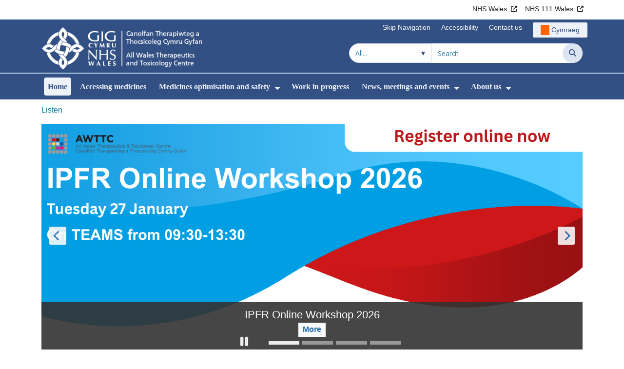

--- FILE ---
content_type: text/html;charset=UTF-8
request_url: https://awttc.nhs.wales/
body_size: 24994
content:
<!DOCTYPE html><html lang="en">

	

<head>
	<meta charset="utf-8">
	<meta http-equiv="X-UA-Compatible" content="IE=edge">
	<meta name="viewport" content="width=device-width, initial-scale=1.0">
	<meta name="viewport" content="width=device-width">
	<meta name="description" content="">
	<meta name="keywords" content="">
	
	

	<title>Home - All Wales Therapeutics and Toxicology Centre</title>

	
	<link rel="canonical" href="https://awttc.nhs.wales/">

	
	
	<link rel="stylesheet" href="/core/modules/v1/core_assets/css/mura.10.min.css?v=10.0.624"><link rel="stylesheet" href="/core/modules/v1/core_assets/css/mura.10.skin.css?v=10.0.624">

	
	<link rel="stylesheet" href="/themes/gradientTrustTheme/assets/font-awesome/css/fontawesome.min.css?v=d752473b-637e-45ce-b458-6e5bb9a49fca">
	<link rel="stylesheet" href="/themes/gradientTrustTheme/assets/font-awesome/css/brands.min.css?v=d752473b-637e-45ce-b458-6e5bb9a49fca">
	<link rel="stylesheet" href="/themes/gradientTrustTheme/assets/font-awesome/css/solid.min.css?v=d752473b-637e-45ce-b458-6e5bb9a49fca">
	<link rel="stylesheet" href="/themes/gradientTrustTheme/assets/font-awesome/css/v4-shims.min.css?v=d752473b-637e-45ce-b458-6e5bb9a49fca">
	<link rel="stylesheet" href="/themes/gradientTrustTheme/assets/font-awesome/css/v5-font-face.min.css?v=d752473b-637e-45ce-b458-6e5bb9a49fca">

	
	<link rel="stylesheet" href="/themes/gradientTrustTheme/assets/nucleo/css/style.css?v=d752473b-637e-45ce-b458-6e5bb9a49fca">

	
	<link rel="stylesheet" href="/themes/gradientTrustTheme/css/site-f1d5e07570.min.css">

	
	<link rel="stylesheet" href="/sites/awttc/css/jquery-ui.min.css?v=d752473b-637e-45ce-b458-6e5bb9a49fca">

	<link rel="stylesheet" href="/sites/awttc/css/dataTables/v1.11.0/dataTables.bootstrap4.css">

	
	<link rel="stylesheet" href="/themes/gradientTrustTheme/css/trustNav-2f3030fa79.min.css">

	
	<link rel="stylesheet" media="print" href="/themes/gradientTrustTheme/css/print-d4b40c0840.min.css">

	
	<script src="/themes/gradientTrustTheme/js/libraries/jquery-3.5.1.min.js"></script>

	
	<link rel="shortcut icon" href="/sites/awttc/images/favicon.ico">
	<link rel="apple-touch-icon" sizes="180x180" href="/sites/awttc/images/apple-touch-icon.png">
	<link rel="icon" type="image/png" sizes="32x32" href="/sites/awttc/images/favicon-32x32.png">
	<link rel="icon" type="image/png" sizes="16x16" href="/sites/awttc/images/favicon-16x16.png">
	<link rel="manifest" href="/sites/awttc/images/site.webmanifest">
	<link rel="mask-icon" href="/sites/awttc/images/safari-pinned-tab.svg" color="#2c3e72">

	<meta name="msapplication-TileColor" content="#2c3e72">
	<meta name="msapplication-config" content="/sites/awttc/images/browserconfig.xml">
	<meta name="theme-color" content="#ffffff">
	<meta name="siteid" content="awttc">
	<meta name="published" content="2018-10-02T00:00:00Z">
	<meta name="expires" content="">
	<meta name="type" content="page">
	<meta name="searchable" content="true">

	
	
	
	<link rel="alternate" type="application/rss+xml" title="All&#x20;Wales&#x20;Therapeutics&#x20;and&#x20;Toxicology&#x20;Centre - Latest&#x20;AWMSG&#x20;advice" href="https://awttc.nhs.wales/index.cfm/_api/feed/v1/awttc/?feedID=7E5DD617-4E64-4BFA-A74A9E1D9597D624">

	<meta property="og:url" content="https&#x3a;&#x2f;&#x2f;awttc.nhs.wales&#x2f;" />
	<meta property="og:site_name" content="All&#x20;Wales&#x20;Therapeutics&#x20;and&#x20;Toxicology&#x20;Centre" />
	<meta property="og:title" content="Home" />
	<meta property="og:description" content="" />
	<meta property="og:image" content="" />
	<meta property="og:image:width" content="1600" />
	<meta property="og:image:height" content="900" />
	<meta property="og:type" content="website" />


<script type="text/javascript" src="/core/modules/v1/core_assets/js/mura.min.js?v=10.0.624" defer="defer"></script>
<script>
(function(root,config){root.queuedMuraCmds=[],root.queuedMuraPreInitCmds=[],root.deferMuraInit=function(){void 0!==root.Mura&&"function"==typeof root.Mura.init?root.Mura.init(config):("function"!=typeof root.Mura&&(root.mura=root.m=root.Mura=function(o){root.queuedMuraCmds.push(o)},root.Mura.preInit=function(o){root.queuedMuraPreInitCmds.push(o)}),setTimeout(root.deferMuraInit))},root.deferMuraInit();}
)(this,{
loginURL:"?display=login",
siteid:"awttc",
contentid:"00000000000000000000000000000000001",
contenthistid:"E296010A-1F31-4F6E-A3AEAA909B8F049B",
changesetid:"",
parentid:"00000000000000000000000000000000END",
context:"",
indexfileinapi:true,
nocache:0,
assetpath:"/sites/awttc",
corepath:"/core",
fileassetpath:"https://emedia2.nhs.wales/awttc",
themepath:"/themes/gradientTrustTheme",
reCAPTCHALanguage:"en",
preloaderMarkup: "\x3Cdiv\x20class\x3D\x22mura\x2Dpreloader\x2Dwrapper\x20container\x22\x3E\x3Cdiv\x20class\x3D\x22mura\x2Dpreloader\x20fa\x20fa\x2Drefresh\x20fa\x2Dspin\x22\x3E\x3Cspan\x3E\x3C\x2Fspan\x3E\x3C\x2Fdiv\x3E\x3C\x2Fdiv\x3E",
mobileformat: false,
windowdocumentdomain: "",
layoutmanager:true,
type:"Page",
subtype:"Default",
queueObjects: true,
rb:{"formrequiredwrapperclass":"","formradiolabelclass":"form-check-label","formresponsewrapperclass":"","formwrapperclass":"","formbuttoncancellabel":"Cancel","formselectclass":"form-control","formbuttonclass":"btn btn-primary","formfileclass":"form-control","formfileplaceholder":"Select File","formbuttonwrapperclass":"btn-group","formbuttoninnerclass":"","formcheckboxwrapperclass":"form-check","formradiowrapperclass":"form-check","formcheckboxlabelclass":"form-check-label","forminputclass":"form-control","formradioclass":"form-check-input","formcheckboxclass":"form-check-input","formfieldlabelclass":"control-label","formtextareaclass":"form-control","formbuttonbacklabel":"Back","formbuttonsubmitclass":"form-submit btn-primary","formbuttonnextclass":"form-nav","formbuttonsubmitlabel":"Submit","formrequiredlabel":"Required","generalwrapperclass":"","formbuttonnextlabel":"Next","generalwrapperbodyclass":"","formbuttomsubmitclass":"form-submit btn-primary","formbuttonbackclass":"form-nav","formerrorwrapperclass":"","formbuttoncancelclass":"form-cancel btn btn-danger","formwrapperbodyclass":"","formbuttonsubmitwaitlabel":"Please wait","formgeneralcontrolclass":"form-control","formfieldwrapperclass":"form-group"},
dtExample:"10/11/2024",
dtCh:"/",
dtFormat:[1,0,2],
dtLocale:"en-GB"
});
</script>
<style>
			
				.pagination .page-item.active a.page-link {
					background-color: #264BA5;
					border-color:     #264BA5;
					color:            #ffffff;
				}
				.pagination .page-item a.page-link {
					color:            #264BA5;
				}
				.form-submit.btn-primary, .form-nav {
					background-color: #f8f9fa !important;
					border-color:     #BDD7EA !important;
					color:            #1B69B1 !important;
				}
				.form-submit.btn-primary:hover, .form-submit.btn-primary:focus,
				.form-nav:hover, .form-nav:focus {
					background-color: #e2e6ea !important;
					border-color:     #FFBF47 !important;
				}
			
		</style></head>





	<body id="homepage" class="home" data-spy="scroll" data-target=".subnav" data-offset="50">

		<div id="fixableTopHeader" class="stickySharebar navbar-fixed-top header-min"></div>
		

	

	
	<div class="skip-to-main" id="skip-to-main">
		<a class="sr-only sr-only-focusable" href="#skipnav" tabindex="1" aria-label="Skip to main content">Skip to main content</a>
	</div>

	<div hidden><span id="new-window-0">Opens in new window</span></div>
	
	<div id="tophead"></div>

	<div class="topNav">
		

		
		
		

		
			
			<nav class="navbar navbar-expand-md bg-white header-nav1">
				<div class="container">
					<div class="collapse navbar-collapse">
						<ul class="navbar-nav mr-auto"></ul>
						<ul class="navbar-nav contactLinks">
							
							
				
					
						<li class="nav-item"><a href="http://www.wales.nhs.uk/" class="nav-link" target="_blank" rel="noreferrer noopener" aria-describedby="new-window-0">NHS Wales</a></li>
					
				
					
						<li class="nav-item"><a href="https://111.wales.nhs.uk/" class="nav-link" target="_blank" rel="noreferrer noopener" aria-describedby="new-window-0">NHS 111 Wales</a></li>
					
				
			
							
						</ul>
					</div>
				</div>
			</nav>
		

		
		
		

		
			
			<nav class="navbar navbar-expand-md header-nav2">
				<div class="container">
					<div class="collapse navbar-collapse">
						<ul class="navbar-nav mr-auto"></ul>
						<ul class="navbar-nav contactLinks">
							
								<li class="nav-item"><a class="nav-link" href="#skipnav" target="_self">Skip Navigation</a></li>
							
							
				
					
						
						
					
				
					
						<li class="nav-item"><a href="/use-of-site/accessibility/" class="nav-link" target="_self">Accessibility</a></li>
					
				
					
						<li class="nav-item"><a href="/use-of-site/contact-us/" class="nav-link" target="_self">Contact us</a></li>
					
				
			
							<li class="nav-item"><div class="mura-object" data-object="singlelanguagenavtool" data-objectid="" data-instanceid="92AAF999-E11A-4F5A-B79605F1125CCE02" style="" data-render="server" data-async="false" data-renderlinkonly="true" data-cssstyles="" data-classstyle="nav-link" data-objecticonclass="mi-commenting" data-objectname=""><div id="" class="mura-object-content" style=""><style>
			 button.navbar-toggler.mainNavToggle.d-md-none.nav-link span[lang="CY"].labelForIcon:before
			,a[lang="CY"].d-none.d-md-block.nav-link:before {
				height: 21px; 
				width: 18px; 
				content: ''; 
				display: inline-block; 
				background-image: url(/plugins/MTawttc/images/lang/cymraeg-icon.svg);
				background-color: #FF6400;
				mask: url(/plugins/MTawttc/images/lang/cymraeg-icon.svg) no-repeat center; 
				mask-size: cover; 
				vertical-align: middle; 
			}

			a[lang="CY"].d-none.d-md-block.nav-link:before{
				margin-right: 4px;
			}
			
			 button.navbar-toggler.mainNavToggle.d-md-none.nav-link span
			,a.d-none.d-md-block.nav-link {
				background:#EDF1F8 0% 0% no-repeat padding-box;
				color: #325083 !important;
				border-radius: 3px;
				height: 31px;		
			}

			.navbar-expand-md.header-nav2 .navbar-nav .nav-item a{
				display: flex !important;
				align-items: center;
				justify-content: center;
			}

			a.d-none.d-md-block.nav-link {
				margin-left: 1rem;
			}

			 button.navbar-toggler.mainNavToggle.d-md-none.nav-link span:hover
			,.navbar-expand-md.header-nav2 .navbar-nav .nav-item a:hover
			,a.d-none.d-md-block.nav-link:hover {
				text-decoration: underline;
			}

			@media (max-width: 767.98px) {
				 button.navbar-toggler.mainNavToggle.d-md-none.nav-link span[lang="CY"].labelForIcon:before
				,a[lang="CY"].d-none.d-md-block.nav-link:before {	
					position: absolute !important;
					left: 2.05em;
					margin-top: -0.45em;
				}

				.mainNavBurgerMobile{
					padding: 12px 0px 10px 0px;
				}

				button.navbar-toggler.mainNavToggle.d-md-none.nav-link span.mainNavBurgerMobile:hover{
					text-decoration: none;
				}

				.labelForIconMobile{
					vertical-align: -50%;
				}

				div:has(> button.languageButton){
					padding-top: 5px;
				}
			}

			@media (max-width: 544.98px) {
				div:has(> button.languageButton){
					padding-top: 2px;
				}
			}
		</style>
	
	
	
	
		
			
			
			
				<button class      = "languageButton navbar-toggler mainNavToggle d-md-none nav-link"
						type       = "button"
						aria-label = "Cymraeg"
						onclick    = "window.location.href = 'https&#x3a;&#x2f;&#x2f;cttcg.gig.cymru&#x2f;';">

						<span class="mainNavBurger mainNavBurgerMobile">
							<span class="labelForIcon labelForIconMobile" lang="CY">Cymraeg</span>
						</span>
				</button>
			
			<a href="https&#x3a;&#x2f;&#x2f;cttcg.gig.cymru&#x2f;" lang="CY" class="d-none d-md-block nav-link">Cymraeg</a></div></div></li>
						</ul>
					</div>
				</div>
			</nav>
		

		<nav class="navbar navbar-expand-md header-nav3">
			<div class="container">
				<div class="collapse navbar-collapse">
					<ul class="navbar-nav siteBrand">
						<li class="image-container">
							<a href="/" >
								<img class="nav-large-image" src="/sites/awttc/images/logo/awttc2.png" alt="NHS Wales | All Wales Therapeutics and Toxicology Centre"/>
							</a>
						</li>
					</ul>

					
						<h1>
							<span class="visually-hidden">
								Welcome to All Wales Therapeutics and Toxicology Centre
							</span>
						</h1>
					

					
					

					<ul class="navbar-nav searchbox">
						<li class="input-group">
							<form method="get" id="searchFormdt" class="form-inline" action="/search-results/">
								<div class="searchFilterContainer">
									<select name="searchFilter" id="searchFilter" class="form-control searchFilter" aria-label="Search within">
										<option value="">All...</option>
									</select>
								</div>
								<div class="input-group-append">
									<input type="text" name="Keywords" id="navKeywords" class="form-control" value="" placeholder="Search" autocomplete="off" aria-label="Search for">
									<button class="closeIcon" type="reset" id="grCloseIcon" data-formId="navKeywords" aria-label="Clear"></button>
									<button type="submit" class="btn btn-search" id="button-addon" aria-label="Search">
										<i class="fa fa-search" aria-hidden="true"></i>
										<span class="sr-only">Search</span>
									</button>
								</div>
								<input type="hidden" name="strippedKeywords" value="" id="strippedKeywords2">
								<input type="hidden" name="display"          value="search">
								<input type="hidden" name="newSearch"        value="true">
								<input type="hidden" name="noCache"          value="1">
								<input type="hidden" name="csrf_token" value="E6B1034E973EBD2908329A1A69BE356C" /><input type="hidden" name="csrf_token_expires" value="260125085038956" />
							</form>
						</li>
					</ul>
				</div>
			</div>
		</nav>
	</div>


<script>
	$(function() {
		
			var eSearchFilter = $('#searchFilter');
			var maxLength     = 60;
			var siteId="awttc";
			var selId="";
            var remotePath="/themes/gradientTrustTheme";
			var textAll="All...";
			var textLoading="Loading";
		
		setSearchFilter(eSearchFilter, siteId, selId, remotePath, maxLength, textAll, textLoading);
	});

	document.addEventListener('DOMContentLoaded', function() {
		var navKeywords = document.getElementById('navKeywords');
		var closeIcon   = document.getElementById('grCloseIcon');

		function toggleCloseIcon() {
			if (navKeywords.value.trim() !== '') {
				closeIcon.style.display = 'block';
			} else {
				closeIcon.style.display = 'none';
			}
		}

		closeIcon.addEventListener('click', function() {
			navKeywords.value = '';
			toggleCloseIcon();	
		});

		navKeywords.addEventListener('input', toggleCloseIcon);
		toggleCloseIcon();
	});
</script>
	

	<script>
		Mura(function(){
			var menuDepth = 0;
			["/"].forEach(
				function(value){
					menuDepth += 1;
					if(menuDepth <= 2){
						var navItem = [Mura("#navPrimary [href='" + value + "']"), Mura("#moreMenuList [href='" + value + "']")];

						for (i = 0; i < navItem.length; i++){
							if(navItem[i].length){
								navItem[i].addClass("active");
								var navItemLi = navItem[i].closest("li");
								if(navItemLi.length){
									navItemLi.addClass("active");
								}
							}
						}
					}
				}
			);

			var activeLinkInPrimaryNav = $('#navPrimary').find('li a.active')
			if ($(window).width() > 767 && activeLinkInPrimaryNav.length > 0 && activeLinkInPrimaryNav.parent().hasClass('hidden')){
				$('button.btn-more').addClass('active');
			} else {
				$('button.btn-more').removeClass('active');
			}

			
		})
	</script>

	<style>
		ul#navPrimary li div::-webkit-scrollbar-thumb, ul#moreMenuList li div::-webkit-scrollbar-thumb{
			background: #264BA5;
		}

		
		@-moz-document url-prefix() {
			ul#navPrimary li div, ul#moreMenuList li div{
				scrollbar-color: #264BA5 #f9f9f9;
			}
		}

		
		@media screen and (-ms-high-contrast: active), (-ms-high-contrast: none) {
			ul#navPrimary li div, ul#moreMenuList li div{
				scrollbar-face-color: #264BA5;
				scrollbar-shadow-color: #264BA5;
				scrollbar-dark-shadow-color: #264BA5;
			}
		}
	</style>

	<div class="headerWrap">
		<header>
			<div id="mainheader">
				<nav class="navbar navbar-expand-md navbar-dark mainNav">
					<a href="/" class="mobileSiteName" style="display:none" tabindex="2">
						<div class="imageContainerMobile">
							<img class="mobileLogoImage" src="/sites/awttc/images/logo/mobileLogo.png" alt="NHS Wales"/>
							<span class="mobileSiteLogoText">All&#x20;Wales&#x20;Therapeutics&#x20;and&#x20;Toxicology&#x20;Centre</span>
						</div>
					</a>
					<div class="container smMobileNav">
						
						
						
							<div class="mura-object" data-object="singlelanguagenavtool" data-objectid="" data-instanceid="CF70F586-20EE-4707-A6A130D2748C4B1F" style="" data-render="server" data-async="false" data-renderlinkonly="true" data-cssstyles="" data-classstyle="nav-link" data-objecticonclass="mi-commenting" data-objectname=""><div id="" class="mura-object-content" style=""><style>
			 button.navbar-toggler.mainNavToggle.d-md-none.nav-link span[lang="CY"].labelForIcon:before
			,a[lang="CY"].d-none.d-md-block.nav-link:before {
				height: 21px; 
				width: 18px; 
				content: ''; 
				display: inline-block; 
				background-image: url(/plugins/MTawttc/images/lang/cymraeg-icon.svg);
				background-color: #FF6400;
				mask: url(/plugins/MTawttc/images/lang/cymraeg-icon.svg) no-repeat center; 
				mask-size: cover; 
				vertical-align: middle; 
			}

			a[lang="CY"].d-none.d-md-block.nav-link:before{
				margin-right: 4px;
			}
			
			 button.navbar-toggler.mainNavToggle.d-md-none.nav-link span
			,a.d-none.d-md-block.nav-link {
				background:#EDF1F8 0% 0% no-repeat padding-box;
				color: #325083 !important;
				border-radius: 3px;
				height: 31px;		
			}

			.navbar-expand-md.header-nav2 .navbar-nav .nav-item a{
				display: flex !important;
				align-items: center;
				justify-content: center;
			}

			a.d-none.d-md-block.nav-link {
				margin-left: 1rem;
			}

			 button.navbar-toggler.mainNavToggle.d-md-none.nav-link span:hover
			,.navbar-expand-md.header-nav2 .navbar-nav .nav-item a:hover
			,a.d-none.d-md-block.nav-link:hover {
				text-decoration: underline;
			}

			@media (max-width: 767.98px) {
				 button.navbar-toggler.mainNavToggle.d-md-none.nav-link span[lang="CY"].labelForIcon:before
				,a[lang="CY"].d-none.d-md-block.nav-link:before {	
					position: absolute !important;
					left: 2.05em;
					margin-top: -0.45em;
				}

				.mainNavBurgerMobile{
					padding: 12px 0px 10px 0px;
				}

				button.navbar-toggler.mainNavToggle.d-md-none.nav-link span.mainNavBurgerMobile:hover{
					text-decoration: none;
				}

				.labelForIconMobile{
					vertical-align: -50%;
				}

				div:has(> button.languageButton){
					padding-top: 5px;
				}
			}

			@media (max-width: 544.98px) {
				div:has(> button.languageButton){
					padding-top: 2px;
				}
			}
		</style>
	
	
	
	
		
			
			
			
				<button class      = "languageButton navbar-toggler mainNavToggle d-md-none nav-link"
						type       = "button"
						aria-label = "Cymraeg"
						onclick    = "window.location.href = 'https&#x3a;&#x2f;&#x2f;cttcg.gig.cymru&#x2f;';">

						<span class="mainNavBurger mainNavBurgerMobile">
							<span class="labelForIcon labelForIconMobile" lang="CY">Cymraeg</span>
						</span>
				</button>
			
			<a href="https&#x3a;&#x2f;&#x2f;cttcg.gig.cymru&#x2f;" lang="CY" class="d-none d-md-block nav-link">Cymraeg</a></div></div>
						
						<div>
							<button tabindex="8" class="navbar-toggler mainNavToggle searchBoxBtn" type="button" data-id='searchBox' aria-label="Search">
								<span class="fa fa-search mainNavBurger"><br>
									<span class="labelForIcon">Search</span>
								</span>
							</button>
														
							<button tabindex="9" class="navbar-toggler mainNavToggle mainNavBurgerMobile" type="button" data-id='mobileAsidePrimaryBurgerMenu' aria-label="Menu">
								<span class="fa fa-bars mainNavBurger"><br>
									<span class="labelForIcon">Menu</span>
								</span>
							</button>
						</div>
						<div id="mainNavBar" class="collapse navbar-collapse">
							
			























 




  
   



  
       
  

    
      
        
        
				

			
				

				
				<ul id="navPrimary" class="navbar-nav mr-auto">
				<li class="first  nav-item" role='none'><a href="/" class="nav-link">Home</a></li>
			

			
			
			

			
			<li class="nav-item" role='none'>
				<a href="/accessing-medicines/" class="nav-link">Accessing medicines</a>
				
				
			</li>
			
			
			
			

			
			<li class="nav-item dropdown" role='none'>
				<a href="/medicines-optimisation-and-safety/" class="nav-link dropdownToggle" aria-haspopup="true" aria-expanded="false">Medicines optimisation and safety</a>
				
					<button class="toggleSubMenu fa fa-caret-down" aria-expanded="false" role="menuitem">
						<span>
							<span class="visually-hidden">Show Submenu For Medicines optimisation and safety</span>
						</span>
					</button>
				
				
				
					<div class="dropdown-menu">
						
							
							
							
								
								<a class="dropdown-item" href="/medicines-optimisation-and-safety/medicines-optimisation-guidance-resources-and-data/" target="_self"  >Medicines optimisation guidance, resources and data</a>
							
						
							
							
							
								
								<a class="dropdown-item" href="/medicines-optimisation-and-safety/yellow-card-centre-wales/" target="_self"  >Yellow Card Centre Wales</a>
							
						
							
							
							
								
								<a class="dropdown-item" href="/medicines-optimisation-and-safety/welsh-national-poisons-unit/" target="_self"  >Welsh National Poisons Unit</a>
							
						
							
							
							
								
								<a class="dropdown-item" href="/medicines-optimisation-and-safety/sodium-valproate/" target="_self"  >Sodium valproate information hub</a>
							
						
					</div>
				
			
			</li>
			
			
			

			
			<li class="nav-item" role='none'>
				<a href="/work-in-progress/" class="nav-link">Work in progress</a>
				
				
			</li>
			
			
			

			
			<li class="nav-item dropdown" role='none'>
				<a href="/news-meetings-and-events/" class="nav-link dropdownToggle" aria-haspopup="true" aria-expanded="false">News, meetings and events</a>
				
					<button class="toggleSubMenu fa fa-caret-down" aria-expanded="false" role="menuitem">
						<span>
							<span class="visually-hidden">Show Submenu For News, meetings and events</span>
						</span>
					</button>
				
				
				
					<div class="dropdown-menu">
						
							
							
							
								
								<a class="dropdown-item" href="/news-meetings-and-events/news1/" target="_self"  >News</a>
							
						
							
							
							
								
								<a class="dropdown-item" href="/news-meetings-and-events/meetings/" target="_self"  >Meetings</a>
							
						
							
							
							
								
								<a class="dropdown-item" href="/news-meetings-and-events/events/" target="_self"  >Events</a>
							
						
					</div>
				
			
			</li>
			
			
			

			
			<li class="last nav-item dropdown" role='none'>
				<a href="/about-us1/" class="nav-link dropdownToggle" aria-haspopup="true" aria-expanded="false">About us</a>
				
					<button class="toggleSubMenu fa fa-caret-down" aria-expanded="false" role="menuitem">
						<span>
							<span class="visually-hidden">Show Submenu For About us</span>
						</span>
					</button>
				
				
				
					<div class="dropdown-menu">
						
							
							
							
								
								<a class="dropdown-item" href="/about-us1/our-committees/" target="_self"  >Our committees</a>
							
						
							
							
							
								
								<a class="dropdown-item" href="/about-us1/who-we-are1/" target="_self"  >Who we are</a>
							
						
							
							
							
								
								<a class="dropdown-item" href="/about-us1/what-we-do1/" target="_self"  >What we do</a>
							
						
							
							
							
								
								<a class="dropdown-item" href="/about-us1/who-we-work-with/" target="_self"  >Who we work with</a>
							
						
							
							
							
								
								<a class="dropdown-item" href="/about-us1/our-research/" target="_self"  >Our research</a>
							
						
							
							
							
								
								<a class="dropdown-item" href="/about-us1/our-reports-and-strategies/" target="_self"  >Our reports and strategies</a>
							
						
							
							
							
								
								<a class="dropdown-item" href="/about-us1/sustainability/" target="_self"  >Sustainability</a>
							
						
							
							
							
								
								<a class="dropdown-item" href="/about-us1/contact-us/" target="_self"  >Contact us</a>
							
						
					</div>
				
			
			</li>
			
			</ul>
			
			
        
        
		

							<div class="more hidden">
								<span class="divider"></span>
								<button class="btn-more" aria-controls="moreMenuContent" aria-label="More">
									<div class="more-menu" >More</div>
									<i class="fa fa-angle-double-down"></i>
								</button>
							</div>
						</div>
					</div>
				</nav>
				<nav class="navbar moreMenu">
					<div id="moreMenuPanel" class="container">
						<div id="moreMenuContent">
							<button type="button" class="close" aria-label="Close">
								<span aria-hidden="true">&times;</span>
							</button>
						</div>
					</div>
				</nav>
			</div>
		</header>
	</div>
	<div class="topIcons">
		<div id="mobileAsidePrimaryBurgerMenu" style="display:none">
			
			
				























 




  
   



  
       
  

    
      
        
        
					
			
			

				
				
				
					
					<ul class="nav flex-column">
				
				<li class="nav-item first" data-mobileExclude='0'>
					<a href="/accessing-medicines/" class="nav-link">Accessing medicines</a>
					

						
					
				</li>
					
			

				
						
					
			

				
				
				
				<li class="nav-item" data-mobileExclude='0'>
					<a href="/medicines-optimisation-and-safety/" class="nav-link ">Medicines optimisation and safety</a>
					
						
			
			

				
				
				
					
					<ul class="navbar-nav mr-auto targetLinks" role="menu" style="display:none">
				
				<li class="nav-item first" data-mobileExclude='0'>
					<a href="/medicines-optimisation-and-safety/medicines-optimisation-guidance-resources-and-data/" class="nav-link">Medicines optimisation guidance, resources and data</a>
					

						
							
							<ul data-version="2"
								data-expand="https://awttc.nhs.wales/index.cfm/_api/json/v1/awttc//apihelper/getLeftHandMenuItems/?contentId=CEBF1094%2D3B70%2D4A12%2DA277C565CB1BA64A&sortBy=orderno&sortDirection=asc&navigationType=mobileMenu"
								data-parentid="3477FC43-2C84-40F4-B4E691F3BBA83BCE"
								data-contentid="CEBF1094-3B70-4A12-A277C565CB1BA64A"
								role="none"
								class="navbar-nav mr-auto secondaryMenuChild hideElement">
							</ul>
						
					
				</li>
					
			

				
				
				
				<li class="nav-item" data-mobileExclude='0'>
					<a href="/medicines-optimisation-and-safety/yellow-card-centre-wales/" class="nav-link">Yellow Card Centre Wales</a>
					

						
							
							<ul data-version="2"
								data-expand="https://awttc.nhs.wales/index.cfm/_api/json/v1/awttc//apihelper/getLeftHandMenuItems/?contentId=0C35E707%2DC339%2D446C%2DA03BEABC29760A82&sortBy=orderno&sortDirection=asc&navigationType=mobileMenu"
								data-parentid="3477FC43-2C84-40F4-B4E691F3BBA83BCE"
								data-contentid="0C35E707-C339-446C-A03BEABC29760A82"
								role="none"
								class="navbar-nav mr-auto secondaryMenuChild hideElement">
							</ul>
						
					
				</li>
					
			

				
				
				
				<li class="nav-item" data-mobileExclude='0'>
					<a href="/medicines-optimisation-and-safety/welsh-national-poisons-unit/" class="nav-link">Welsh National Poisons Unit</a>
					

						
							
							<ul data-version="2"
								data-expand="https://awttc.nhs.wales/index.cfm/_api/json/v1/awttc//apihelper/getLeftHandMenuItems/?contentId=C4C7525C%2DAEF9%2D47D7%2DBEE31037B8332C15&sortBy=orderno&sortDirection=asc&navigationType=mobileMenu"
								data-parentid="3477FC43-2C84-40F4-B4E691F3BBA83BCE"
								data-contentid="C4C7525C-AEF9-47D7-BEE31037B8332C15"
								role="none"
								class="navbar-nav mr-auto secondaryMenuChild hideElement">
							</ul>
						
					
				</li>
					
			

				
				
				
				<li class="nav-item last" data-mobileExclude='0'>
					<a href="/medicines-optimisation-and-safety/sodium-valproate/" class="nav-link">Sodium valproate information hub</a>
					

						
					
				</li>
					
			

			</ul>
			
					
				</li>
					
			

				
				
				
				<li class="nav-item" data-mobileExclude='0'>
					<a href="/work-in-progress/" class="nav-link">Work in progress</a>
					

						
					
				</li>
					
			

				
				
				
				<li class="nav-item" data-mobileExclude='0'>
					<a href="/news-meetings-and-events/" class="nav-link ">News, meetings and events</a>
					
						
			
			

				
				
				
					
					<ul class="navbar-nav mr-auto targetLinks" role="menu" style="display:none">
				
				<li class="nav-item first" data-mobileExclude='0'>
					<a href="/news-meetings-and-events/news1/" class="nav-link">News</a>
					

						
							
							<ul data-version="2"
								data-expand="https://awttc.nhs.wales/index.cfm/_api/json/v1/awttc//apihelper/getLeftHandMenuItems/?contentId=5BEB2BD1%2D1BBC%2D4303%2DA88607436A2CABA1&sortBy=orderno&sortDirection=asc&navigationType=mobileMenu"
								data-parentid="BA7E3167-AA32-4759-A3F9E9491B832FCE"
								data-contentid="5BEB2BD1-1BBC-4303-A88607436A2CABA1"
								role="none"
								class="navbar-nav mr-auto secondaryMenuChild hideElement">
							</ul>
						
					
				</li>
					
			

				
				
				
				<li class="nav-item" data-mobileExclude='0'>
					<a href="/news-meetings-and-events/meetings/" class="nav-link">Meetings</a>
					

						
							
							<ul data-version="2"
								data-expand="https://awttc.nhs.wales/index.cfm/_api/json/v1/awttc//apihelper/getLeftHandMenuItems/?contentId=E0F1A165%2DBD5A%2D41CA%2D9720FE12E7445AE0&sortBy=orderno&sortDirection=asc&navigationType=mobileMenu"
								data-parentid="BA7E3167-AA32-4759-A3F9E9491B832FCE"
								data-contentid="E0F1A165-BD5A-41CA-9720FE12E7445AE0"
								role="none"
								class="navbar-nav mr-auto secondaryMenuChild hideElement">
							</ul>
						
					
				</li>
					
			

				
				
				
				<li class="nav-item last" data-mobileExclude='0'>
					<a href="/news-meetings-and-events/events/" class="nav-link">Events</a>
					

						
							
							<ul data-version="2"
								data-expand="https://awttc.nhs.wales/index.cfm/_api/json/v1/awttc//apihelper/getLeftHandMenuItems/?contentId=1DC81090%2D76EA%2D476D%2DB5DAFD2741724B12&sortBy=orderno&sortDirection=asc&navigationType=mobileMenu"
								data-parentid="BA7E3167-AA32-4759-A3F9E9491B832FCE"
								data-contentid="1DC81090-76EA-476D-B5DAFD2741724B12"
								role="none"
								class="navbar-nav mr-auto secondaryMenuChild hideElement">
							</ul>
						
					
				</li>
					
			

			</ul>
			
					
				</li>
					
			

				
				
				
				<li class="nav-item last" data-mobileExclude='0'>
					<a href="/about-us1/" class="nav-link ">About us</a>
					
						
			
			

				
				
				
					
					<ul class="navbar-nav mr-auto targetLinks" role="menu" style="display:none">
				
				<li class="nav-item first" data-mobileExclude='0'>
					<a href="/about-us1/our-committees/" class="nav-link">Our committees</a>
					

						
					
				</li>
					
			

				
				
				
				<li class="nav-item" data-mobileExclude='0'>
					<a href="/about-us1/who-we-are1/" class="nav-link">Who we are</a>
					

						
					
				</li>
					
			

				
				
				
				<li class="nav-item" data-mobileExclude='0'>
					<a href="/about-us1/what-we-do1/" class="nav-link">What we do</a>
					

						
					
				</li>
					
			

				
				
				
				<li class="nav-item" data-mobileExclude='0'>
					<a href="/about-us1/who-we-work-with/" class="nav-link">Who we work with</a>
					

						
					
				</li>
					
			

				
				
				
				<li class="nav-item" data-mobileExclude='0'>
					<a href="/about-us1/our-research/" class="nav-link">Our research</a>
					

						
					
				</li>
					
			

				
				
				
				<li class="nav-item" data-mobileExclude='0'>
					<a href="/about-us1/our-reports-and-strategies/" class="nav-link">Our reports and strategies</a>
					

						
							
							<ul data-version="2"
								data-expand="https://awttc.nhs.wales/index.cfm/_api/json/v1/awttc//apihelper/getLeftHandMenuItems/?contentId=E6556422%2D0045%2D4932%2DA7A2D64AD6FD4780&sortBy=orderno&sortDirection=asc&navigationType=mobileMenu"
								data-parentid="F75423D1-410F-45D7-8A0F0FFE4C2F2A1A"
								data-contentid="E6556422-0045-4932-A7A2D64AD6FD4780"
								role="none"
								class="navbar-nav mr-auto secondaryMenuChild hideElement">
							</ul>
						
					
				</li>
					
			

				
				
				
				<li class="nav-item" data-mobileExclude='0'>
					<a href="/about-us1/sustainability/" class="nav-link">Sustainability</a>
					

						
					
				</li>
					
			

				
				
				
				<li class="nav-item last" data-mobileExclude='0'>
					<a href="/about-us1/contact-us/" class="nav-link">Contact us</a>
					

						
					
				</li>
					
			

			</ul>
			
					
				</li>
					
			

			</ul>
			
				
        
        
			
		
			<ul class="navbar-nav contactLinks businessLinks1">
				
					
				
					
						<li class="nav-item"><a href="http://www.wales.nhs.uk/" class="nav-link" target="_blank" rel="noreferrer noopener" aria-describedby="new-window-0">NHS Wales</a></li>
					
				
					
						<li class="nav-item"><a href="https://111.wales.nhs.uk/" class="nav-link" target="_blank" rel="noreferrer noopener" aria-describedby="new-window-0">NHS 111 Wales</a></li>
					
				
			
					
				
			</ul>
			<ul class="navbar-nav contactLinks businessLinks2">
				
				
					
						
						
					
				
					
						<li class="nav-item"><a href="/use-of-site/accessibility/" class="nav-link" target="_self">Accessibility</a></li>
					
				
					
						<li class="nav-item"><a href="/use-of-site/contact-us/" class="nav-link" target="_self">Contact us</a></li>
					
				
			
			</ul>
		</div>

		
		

		<div class="container-fluid" id="searchBox" style="display:none">
			<div class="searchBar input-group">
				<form method="get" id="searchForm" class="form-control" role="search" action="/search-results/">
					<div class="searchSelectBox">
						<select tabindex="4" name="searchFilter" id="searchFilter3" class="form-control" aria-label="Search within">
							<option value="">All...</option>
						</select>
						<i class="fa fa-chevron-down" aria-hidden="true"></i>
					</div>
					<div class="input-group-append">
						<input tabindex="5" type="text" name="Keywords" id="txtKeywords3" class="form-control" value="" placeholder="Search" aria-label="Search for">
						<button tabindex="6" class="closeIcon" id= "mbCloseIcon" type="reset" data-formId="txtKeywords3" aria-label="Clear"></button>
						<button tabindex="7" type="submit" class="btn btn-search" id="button-addon2" aria-label="Search">
							<i class="fa fa-search" aria-hidden="true"></i>
							<span class="sr-only">Search</span>
						</button>
					</div>
					<input type="hidden" name="strippedKeywords" value="" id="strippedKeywords3" >
					<input type="hidden" name="display"          value="search">
					<input type="hidden" name="newSearch"        value="true">
					<input type="hidden" name="noCache"          value="1">
					<input type="hidden" name="csrf_token" value="5AD2B798585403756CFD552B84E62D1D" /><input type="hidden" name="csrf_token_expires" value="260125085038988" />
				</form>
			</div>
		</div>
		<div class="container-fluid" id="languageLink" style="display:none"></div>
		
	</div>
	
	<a name="skipnav"></a>


<script>
	$(function() {
		
			var eSearchFilter = $('#searchFilter3');
			var maxLength     = 60;
			var siteId="awttc";
			var selId="";
			var remotePath="/themes/gradientTrustTheme";
			var textAll="All...";
			var textLoading="Loading";
		
        setSearchFilter(eSearchFilter, siteId, selId, remotePath, maxLength, textAll, textLoading);
		$('.smMobileNav .navbar-toggler.mainNavToggle.d-md-none').attr('tabindex', '8');

		document.addEventListener("keydown", (event) => {
  			if (event.key === "Escape") {
				hideAnyOpenDropdown();
  			}
		});
	});

	document.addEventListener('DOMContentLoaded', function() {
		var txtKeywords = document.getElementById('txtKeywords3');
		var closeIcon   = document.getElementById('mbCloseIcon');

		function toggleCloseIcon() {
			if (txtKeywords.value.trim() !== '') {
				closeIcon.style.display = 'block';
			} else {
				closeIcon.style.display = 'none';
			}
		}

		closeIcon.addEventListener('click', function() {
			txtKeywords.value = '';
			toggleCloseIcon();	
		});

		txtKeywords.addEventListener('input', toggleCloseIcon);
		toggleCloseIcon();
	});
</script>

		<div class="container top">
			<div class="mura-region"><div class="mura-region-local"><div class="mura-object" data-object="screenreader" data-objectid="DF4A404D-A353-460D-AD25A172E2E19E5F" data-instanceid="D28C09D9-0C0B-48F1-A6EBC1BEABF25606" style="" data-objecticonclass="mi-eye" data-screenreader="2" data-buttonhoverovertext="Activate&#x20;Recite&#x20;Me" data-isfontcontrolenabled="1" data-isvisualcontrolenabled="1" data-isdictionarycontrolenabled="1" data-istranslatecontrolenabled="1" data-ismp3controlenabled="1" data-iscontinuousplayenabled="1" data-buttontext="Listen" data-buttontitle="Listen&#x20;to&#x20;this&#x20;page&#x20;using&#x20;ReadSpeaker" data-customerid="7475" data-layoutid="DF4A404D-A353-460D-AD25A172E2E19E5F" data-cssstyles="&#x7b;&#x7d;" data-metacssstyles="&#x7b;&#x7d;" data-contentcssstyles="&#x7b;&#x7d;" data-render="server" data-selectedcontrol="all" data-readspeakerbuttontitle="Listen&#x20;to&#x20;this&#x20;page&#x20;using&#x20;ReadSpeaker" data-language="en_uk" data-objectname="Screenreader" data-async="false" data-servicekey=""><div id="" class="mura-object-content" style=""><script>
		if (!Element.prototype.matches) {
			Element.prototype.matches = Element.prototype.msMatchesSelector;
		}
	</script>

	<script src="//cdn1.readspeaker.com/script/7475/webReader/webReader.js?pids=wr&ver=1" type="text/javascript"></script>

	
		<script type="text/javascript">
			window.rsConf = {
				general: {
					usePost: true,
					uiLang: "en_uk"
				}
			};
		</script>
	

	<script>
		function waitForElementAvailable(selector) {
			return new Promise(resolve => {
				if (document.querySelector(selector)) {
					return resolve(document.querySelector(selector));
				}

				const observer = new MutationObserver(mutations => {
					if (document.querySelector(selector)) {
						observer.disconnect();
						resolve(document.querySelector(selector));
					}
				});

				observer.observe(document.body, {
					childList: true,
					subtree: true
				});
			});
		};

		waitForElementAvailable('.rsbtn_tools .rsbtn_toollist').then(element => {
			var readSpeakerEngHelpUrl      = "https://listen.wales.nhs.uk/";
			var readSpeakerWelshHelpUrl    = "https://gwrando.wales.nhs.uk/";
			var originalReadSpeakerHelpLi  = $('.rsbtn_tools .rsbtn_toollist .rsbtn_tool_help').not('.dhcwCustomHelp');
			var originalReadSpeakerHelpBtn = originalReadSpeakerHelpLi.find('button');
			var isOriginalHelpBtnLastchild = originalReadSpeakerHelpBtn.hasClass('last-child');

			originalReadSpeakerHelpLi.hide();

			$(element).append(`<li class="rsbtn_tool_help dhcwCustomHelp">
									<button class="rsbtn_tool ${isOriginalHelpBtnLastchild ? 'last-child' : ""}" onclick='openHelpSite()'>
										<span class="rsicn rsicn-help" aria-hidden="true"></span>
										<span class="rsbtn_btnlabel newWindowIndicator" data-rslang="content:help">Help</span>
									</button>
									<a id="readSpeakerHelpLink" class="hidden" href="${'en_uk' == 'cy_cy' ? readSpeakerWelshHelpUrl : readSpeakerEngHelpUrl}" target="_blank"></a>
								</li>`);

			isOriginalHelpBtnLastchild ? originalReadSpeakerHelpBtn.removeClass('last-child') : "";
		});

		function openHelpSite(){
			$('#readSpeakerHelpLink')[0].click();
		};

	</script>
	<script>
		$(function() {
			if ($('section#mainPageContent').length == 1){
				$('#read_speaker').prependTo('section#mainPageContent').removeClass("hidden");

				

				return false;
			}
		});

		ReadSpeaker.q(function(){
			var accordionCardToShow = {};

			rspkr.c.addEvent('onBeforeSync', function(type, id) {
				var showPrefix    = 'readSpeakerShow_';
				var	element       = $rs.get('#sync' + id);
				var	parentElement = element.parentElement;

				while (parentElement.length != 0 && parentElement !== document.body) {
					var classes = parentElement.classList;

					for (var classIndex = 0, currentClass; currentClass = classes[classIndex]; classIndex++){
						if(Object.keys(accordionCardToShow).length != 0 && $('#sync' + id).parents('#' + $(accordionCardToShow).attr("id")).length === 0){
							$(accordionCardToShow).collapse('hide');
							accordionCardToShow = {};
						}

						if (currentClass.substr(0, showPrefix.length) === showPrefix){
							accordionCardToShow = $rs.get('#' + currentClass.substr(showPrefix.length));
							$(accordionCardToShow).collapse('show');
						}
					}

					parentElement = parentElement.parentElement;
				}
			});
		});
	</script>

	<div id="read_speaker" class="hidden noindex">
		<div class="listener">
			<div id="readspeaker_button1" class="rs_skip rsbtn rs_preserve">
				<a rel       = "nofollow"
				   class     = "rsbtn_play"
				   accesskey = "L"
				   title     = "Listen&#x20;to&#x20;this&#x20;page&#x20;using&#x20;ReadSpeaker"
				   href      = "//app-eu.readspeaker.com/cgi-bin/rsent?customerid=7475&amp;lang=en_uk&amp;readid=mainPageContent&amp;url=">

				   	<span class="rsbtn_left rsimg rspart">
						<span class="rsbtn_text">
							<span>Listen</span>
						</span>
					</span>
					<span class="rsbtn_right rsimg rsplay rspart"></span>
				</a>
			</div>
		</div>
	</div>

	<style>
		#read_speaker {
			padding-top:10px;
		}
	</style></div></div></div></div>
		</div>

		<div class="template">
			<div class="container">
				<section id="mainPageContent">
					
			
			
			
				

					
					
					
						
						
						
	
		

		

		<div class="mura-body">
			

		
			<div class="mura-region mura-region-loose">
					<div class="mura-region-local"><div data-object="carousel" data-objectname="Carousel" data-objecticonclass="mi-picture-o" data-async="true" data-instanceid="5E2DD9EC-4626-46F4-8756E4552E8C3554" class="mura-async-object mura-object mura-active" data-objectid="C2B64EB6-5038-4704-828DF9B06BD8A98E" data-feed="Homepage carousel" data-size="carouselimage" data-width="AUTO" data-height="AUTO" data-transitioneffect="fade" data-autostart="1" data-interval="5" data-toppadding="3" data-isclickabledesktop="1" data-isclickablemobile="1" data-textposition="Bottom" data-textcolour="#000000" data-backgroundgradientcolour="#FFFFFF" data-backgroundgradientsize="20" data-buttoncolour="#E1186A" data-buttontextcolour="#FFFFFF" data-characterlimit="100" data-layoutid="C2B64EB6-5038-4704-828DF9B06BD8A98E" data-cssstyles="{}" data-metacssstyles="{}" data-contentcssstyles="{}" data-stylesupport="{}" data-ismorebuttonshown="1" data-isnavarrowshown="1" data-isplaybuttonshown="1" data-issummmarysectionshown="1" data-render="server" style=""></div>
<div>&nbsp;</div>
<div class="mura-async-object mura-object mura-active mura-twelve mura-xs mura-object-label-top" data-async="false" data-instanceid="07246EA1-97F5-421E-86B4BA5E11F04063" data-object="container" data-objecticonclass="mi-trello" data-objectid="8594DE18-6709-4E1F-9D47BF47D6FC1BCC" data-objectname="Container" data-render="client" data-items="[{&quot;object&quot;:&quot;container&quot;,&quot;objectname&quot;:&quot;Container&quot;,&quot;objecticonclass&quot;:&quot;mi-square-o&quot;,&quot;async&quot;:false,&quot;instanceid&quot;:&quot;88B4E47F-845D-4E9A-8E9BA5A30C94C3B6&quot;,&quot;queue&quot;:true,&quot;objectid&quot;:&quot;633D575D-5404-40B8-83AE935F0734E57F&quot;,&quot;render&quot;:&quot;client&quot;,&quot;class&quot;:&quot;mura-six mura-sm mura-object-label-top&quot;,&quot;stylesupport&quot;:{&quot;contentstyles&quot;:{&quot;display&quot;:&quot;flex&quot;}},&quot;items&quot;:[{&quot;object&quot;:&quot;text&quot;,&quot;objectname&quot;:&quot;Text&quot;,&quot;objecticonclass&quot;:&quot;mi-font&quot;,&quot;async&quot;:true,&quot;instanceid&quot;:&quot;0910C468-4ADE-4E56-BDCFDF4B1B24CCC2&quot;,&quot;objectid&quot;:&quot;29C3BCBA-F867-4B17-9FDA11EE21319AC4&quot;,&quot;source&quot;:&quot;&lt;div style=\&quot;padding-left:10px;\&quot;&gt;\n\t&lt;table class=\&quot;table table-bordered\&quot;&gt;\n\t\t&lt;tbody&gt;\n\t\t\t&lt;tr&gt;\n\t\t\t\t&lt;td style=\&quot;background-color:#f4f4f4; width:750px\&quot;&gt;&lt;a href=\&quot;/medicines-optimisation-and-safety/medicines-optimisation-guidance-resources-and-data/national-prescribing-indicators/national-prescribing-indicators-2025-2028/national-prescribing-indicators-2025-2026-quarterly-reports/\&quot;&gt;National Prescribing Indicators 2025&amp;ndash;2026: Analysis of Prescribing Data to September 2025&lt;/a&gt;&lt;/td&gt;\n\t\t\t&lt;/tr&gt;\n\t\t\t&lt;tr&gt;\n\t\t\t\t&lt;td style=\&quot;background-color:#ffffff; width:750px\&quot;&gt;&lt;a href=\&quot;/medicines-optimisation-and-safety/medicines-optimisation-guidance-resources-and-data/consultations/all-wales-guidance-for-medicines-training-and-education/\&quot;&gt;All Wales guidance for medicine training and education: for support workers in health and social care (consultation)&lt;/a&gt;&lt;/td&gt;\n\t\t\t&lt;/tr&gt;\n\t\t\t&lt;tr&gt;\n\t\t\t\t&lt;td style=\&quot;background-color:#f4f4f4; width:750px\&quot;&gt;&lt;a href=\&quot;/medicines-optimisation-and-safety/medicines-optimisation-guidance-resources-and-data/consultations/history-based-penicillin-allergy-de-labelling-consultation/\&quot;&gt;History-based penicillin allergy de-labelling (consultation)&lt;/a&gt;&lt;/td&gt;\n\t\t\t&lt;/tr&gt;\n\t\t\t&lt;tr&gt;\n\t\t\t\t&lt;td style=\&quot;background-color:#ffffff; width:750px\&quot;&gt;&lt;a href=\&quot;/medicines-optimisation-and-safety/medicines-optimisation-guidance-resources-and-data/prescribing-guidance/all-wales-guidance-to-support-integrated-medicines-management-in-community-settings/\&quot;&gt;All Wales guidance to support integrated medicines management in community settings&lt;/a&gt;&lt;/td&gt;\n\t\t\t&lt;/tr&gt;\n\t\t&lt;/tbody&gt;\n\t&lt;/table&gt;\n&lt;/div&gt;\n&quot;,&quot;render&quot;:&quot;server&quot;,&quot;sourcetype&quot;:&quot;custom&quot;,&quot;class&quot;:&quot;mura-twelve mura-sm mura-object-label-top&quot;,&quot;cssstyles&quot;:{},&quot;metacssstyles&quot;:{&quot;textAlign&quot;:&quot;&quot;},&quot;contentcssstyles&quot;:{},&quot;queue&quot;:true,&quot;stylesupport&quot;:{&quot;objectmarginuom&quot;:&quot;px&quot;,&quot;metapaddinguom&quot;:&quot;px&quot;,&quot;objectstyles&quot;:{&quot;marginRight&quot;:&quot;5px&quot;},&quot;metastyles&quot;:{&quot;float&quot;:&quot;left&quot;,&quot;textAlign&quot;:&quot;left&quot;,&quot;paddingTop&quot;:&quot;5px&quot;,&quot;paddingLeft&quot;:&quot;0px&quot;,&quot;paddingRight&quot;:&quot;5px&quot;,&quot;paddingBottom&quot;:&quot;5px&quot;},&quot;contentstyles&quot;:{&quot;textAlign&quot;:&quot;left&quot;}},&quot;transient&quot;:false,&quot;label&quot;:&quot;Latest AWMSG resources&quot;,&quot;labeltag&quot;:&quot;h2&quot;,&quot;layoutstyle&quot;:&quot;default&quot;,&quot;quotationcolour&quot;:&quot;#FF6600&quot;}],&quot;transient&quot;:false},{&quot;object&quot;:&quot;container&quot;,&quot;objectname&quot;:&quot;Container&quot;,&quot;objecticonclass&quot;:&quot;mi-square-o&quot;,&quot;async&quot;:false,&quot;instanceid&quot;:&quot;0A02EBC4-230B-4D31-89FA3C2EE9D8F69F&quot;,&quot;queue&quot;:true,&quot;objectid&quot;:&quot;8274DE30-15FE-4357-92F0118E546CC9CB&quot;,&quot;render&quot;:&quot;client&quot;,&quot;class&quot;:&quot;mura-six mura-sm mura-object-label-top&quot;,&quot;stylesupport&quot;:{&quot;contentstyles&quot;:{&quot;display&quot;:&quot;flex&quot;}},&quot;items&quot;:[{&quot;object&quot;:&quot;text&quot;,&quot;objectname&quot;:&quot;Text&quot;,&quot;objecticonclass&quot;:&quot;mi-font&quot;,&quot;async&quot;:true,&quot;instanceid&quot;:&quot;4866C46D-E59D-40D4-9202BDECEFEC45BE&quot;,&quot;objectid&quot;:&quot;E0BDA318-0B9A-4A26-BADDE78ED53AFAA7&quot;,&quot;source&quot;:&quot;&lt;div style=\&quot;padding-left:10px;\&quot;&gt;\n\t&lt;table align=\&quot;center\&quot; class=\&quot;table table-bordered\&quot;&gt;\n\t\t&lt;tbody&gt;\n\t\t\t&lt;tr&gt;\n\t\t\t\t&lt;td style=\&quot;background-color:#f4f4f4; width:900px\&quot;&gt;&lt;a href=\&quot;/accessing-medicines/one-wales-medicines-process/ow-decisions/venetoclax-with-azacitidine-for-relapsed-refractory-acute-myeloid-leukaemia/\&quot; target=\&quot;_self\&quot;&gt;venetoclax with azacitidine for relapsed/refractory acute myeloid leukaemia&lt;/a&gt;&lt;/td&gt;\n\t\t\t&lt;/tr&gt;\n\t\t\t&lt;tr&gt;\n\t\t\t\t&lt;td style=\&quot;background-color:#ffffff; width:900px\&quot;&gt;&lt;a href=\&quot;/accessing-medicines/one-wales-medicines-process/ow-decisions/infliximab-for-ici-induced-myocarditis/\&quot; target=\&quot;_self\&quot;&gt;infliximab for steroid-refractory ICI-induced myocarditis&lt;/a&gt;&lt;/td&gt;\n\t\t\t&lt;/tr&gt;\n\t\t&lt;/tbody&gt;\n\t&lt;/table&gt;\n&lt;/div&gt;\n&quot;,&quot;render&quot;:&quot;server&quot;,&quot;sourcetype&quot;:&quot;custom&quot;,&quot;class&quot;:&quot;mura-twelve mura-sm mura-object-label-top&quot;,&quot;cssstyles&quot;:{},&quot;metacssstyles&quot;:{&quot;textAlign&quot;:&quot;&quot;},&quot;contentcssstyles&quot;:{},&quot;queue&quot;:true,&quot;stylesupport&quot;:{&quot;objectmarginuom&quot;:&quot;px&quot;,&quot;metapaddinguom&quot;:&quot;px&quot;,&quot;objectstyles&quot;:{&quot;marginLeft&quot;:&quot;10px&quot;},&quot;metastyles&quot;:{&quot;float&quot;:&quot;left&quot;,&quot;textAlign&quot;:&quot;center&quot;,&quot;paddingTop&quot;:&quot;5px&quot;,&quot;paddingLeft&quot;:&quot;5px&quot;,&quot;paddingRight&quot;:&quot;5px&quot;,&quot;paddingBottom&quot;:&quot;5px&quot;},&quot;contentstyles&quot;:{&quot;textAlign&quot;:&quot;left&quot;}},&quot;transient&quot;:false,&quot;label&quot;:&quot;Latest AWMSG advice&quot;,&quot;labeltag&quot;:&quot;h2&quot;,&quot;layoutstyle&quot;:&quot;default&quot;,&quot;quotationcolour&quot;:&quot;#FF6600&quot;}],&quot;transient&quot;:false},{&quot;object&quot;:&quot;collection&quot;,&quot;objectname&quot;:&quot;Collection&quot;,&quot;objecticonclass&quot;:&quot;mi-th-list&quot;,&quot;async&quot;:true,&quot;instanceid&quot;:&quot;5014B43A-1FB9-44BA-A42C4DF684C3AEC4&quot;,&quot;objectid&quot;:&quot;4BEAC634-4D44-4ACC-9547F2212C151722&quot;,&quot;cssstyles&quot;:{},&quot;metacssstyles&quot;:{&quot;textAlign&quot;:&quot;&quot;},&quot;contentcssstyles&quot;:{},&quot;layout&quot;:&quot;beautifiedContainer&quot;,&quot;render&quot;:&quot;server&quot;,&quot;imagesize&quot;:&quot;medium&quot;,&quot;imageheight&quot;:&quot;AUTO&quot;,&quot;imagewidth&quot;:&quot;AUTO&quot;,&quot;displaylist&quot;:&quot;Image,Date,Title,Summary,Credits,Tags&quot;,&quot;modalimages&quot;:false,&quot;maxitems&quot;:4,&quot;nextn&quot;:20,&quot;thickness&quot;:&quot;thin&quot;,&quot;dropshadow&quot;:1,&quot;textcolour&quot;:&quot;#000000&quot;,&quot;backgroundcolour&quot;:&quot;#325184&quot;,&quot;bordercolour&quot;:&quot;#325184&quot;,&quot;padding&quot;:0,&quot;layoutid&quot;:&quot;4BEAC634-4D44-4ACC-9547F2212C151722&quot;,&quot;transient&quot;:false},{&quot;object&quot;:&quot;collection&quot;,&quot;objectname&quot;:&quot;Collection&quot;,&quot;objecticonclass&quot;:&quot;mi-th-list&quot;,&quot;async&quot;:true,&quot;instanceid&quot;:&quot;1AC561C5-894D-4C1B-AA9D4A9B5E29999A&quot;,&quot;objectid&quot;:&quot;02C53090-9E94-4EC2-9238434C6BBAD5C8&quot;,&quot;sourcetype&quot;:&quot;localindex&quot;,&quot;cssstyles&quot;:{},&quot;metacssstyles&quot;:{&quot;textAlign&quot;:&quot;&quot;},&quot;contentcssstyles&quot;:{},&quot;layout&quot;:&quot;grid&quot;,&quot;render&quot;:&quot;server&quot;,&quot;imagesize&quot;:&quot;featureblockimage&quot;,&quot;imageheight&quot;:&quot;AUTO&quot;,&quot;imagewidth&quot;:&quot;AUTO&quot;,&quot;displaylist&quot;:&quot;Title,Image,Summary&quot;,&quot;modalimages&quot;:false,&quot;maxitems&quot;:6,&quot;nextn&quot;:20,&quot;source&quot;:&quot;E5867CEB-D0CD-4319-BDF534C67E4CE628&quot;,&quot;gridstyle&quot;:&quot;mura-grid-three&quot;,&quot;linktextcolour&quot;:&quot;#AB1355&quot;,&quot;layoutid&quot;:&quot;02C53090-9E94-4EC2-9238434C6BBAD5C8&quot;,&quot;transient&quot;:false},{&quot;object&quot;:&quot;collection&quot;,&quot;objectname&quot;:&quot;Collection&quot;,&quot;objecticonclass&quot;:&quot;mi-th-list&quot;,&quot;async&quot;:true,&quot;instanceid&quot;:&quot;EB60FFA4-B95A-42B3-B810BAEEF00FB373&quot;,&quot;objectid&quot;:&quot;762070DA-B5B2-4B0B-A78BF9FE2C0D6D66&quot;,&quot;cssstyles&quot;:{},&quot;metacssstyles&quot;:{&quot;textAlign&quot;:&quot;&quot;},&quot;contentcssstyles&quot;:{},&quot;layout&quot;:&quot;beautifiedContainer&quot;,&quot;render&quot;:&quot;server&quot;,&quot;imagesize&quot;:&quot;medium&quot;,&quot;imageheight&quot;:&quot;AUTO&quot;,&quot;imagewidth&quot;:&quot;AUTO&quot;,&quot;displaylist&quot;:&quot;Image,Date,Title,Summary,Credits,Tags&quot;,&quot;modalimages&quot;:false,&quot;maxitems&quot;:4,&quot;nextn&quot;:20,&quot;thickness&quot;:&quot;thin&quot;,&quot;dropshadow&quot;:1,&quot;textcolour&quot;:&quot;#000000&quot;,&quot;backgroundcolour&quot;:&quot;#DBDBDB&quot;,&quot;bordercolour&quot;:&quot;#DBDBDB&quot;,&quot;padding&quot;:0,&quot;layoutid&quot;:&quot;762070DA-B5B2-4B0B-A78BF9FE2C0D6D66&quot;,&quot;transient&quot;:false},{&quot;object&quot;:&quot;collection&quot;,&quot;objectname&quot;:&quot;Collection&quot;,&quot;objecticonclass&quot;:&quot;mi-th-list&quot;,&quot;async&quot;:true,&quot;instanceid&quot;:&quot;7ADAEA6F-8C9C-4C88-B97C358D7C299AE5&quot;,&quot;objectid&quot;:&quot;5E30734D-4EBE-47FC-B953A419595DB9F8&quot;,&quot;sourcetype&quot;:&quot;localindex&quot;,&quot;cssstyles&quot;:{},&quot;metacssstyles&quot;:{&quot;textAlign&quot;:&quot;&quot;},&quot;contentcssstyles&quot;:{},&quot;source&quot;:&quot;9591C9EB-24B5-4BCC-82FF3DFC76B57415&quot;,&quot;layout&quot;:&quot;singleContentBlock3&quot;,&quot;render&quot;:&quot;server&quot;,&quot;imagesize&quot;:&quot;custom&quot;,&quot;imageheight&quot;:300,&quot;imagewidth&quot;:700,&quot;displaylist&quot;:&quot;Image,Title,Summary&quot;,&quot;modalimages&quot;:false,&quot;maxitems&quot;:3,&quot;nextn&quot;:20,&quot;title&quot;:&quot;Latest AWMSG News &amp; Events&quot;,&quot;displaycollectionlist&quot;:&quot;News|4AE92E68-F4B4-4E57-8C6CE25E32584F1B,Events|BB4F24BA-D4C4-4B76-9928DBEB17C6B112&quot;,&quot;dividercolour&quot;:&quot;#325184&quot;,&quot;activetabcolour&quot;:&quot;#768692&quot;,&quot;activetabtextcolour&quot;:&quot;#FFFFFF&quot;,&quot;inactivetabcolour&quot;:&quot;#F8F9FA&quot;,&quot;inactivetabtextcolour&quot;:&quot;#325184&quot;,&quot;backgroundcolour&quot;:&quot;#2C3E72&quot;,&quot;layoutid&quot;:&quot;5E30734D-4EBE-47FC-B953A419595DB9F8&quot;,&quot;gridstyle&quot;:&quot;mura-grid-two&quot;,&quot;linktextcolour&quot;:&quot;#1D70C0&quot;,&quot;sectiontitle&quot;:&quot;Homepage features&quot;,&quot;hasusersettitle&quot;:false,&quot;bordercolour&quot;:&quot;#AB1355&quot;,&quot;overlaycolour&quot;:&quot;#FFFFFF&quot;,&quot;buttoncolour&quot;:&quot;#FFFFFF&quot;,&quot;buttontextcolour&quot;:&quot;#AB1355&quot;,&quot;bannerbgcolour&quot;:&quot;#E0E0E0&quot;,&quot;bannertextcolour&quot;:&quot;#000000&quot;,&quot;textcolour&quot;:&quot;#FFFFFF&quot;,&quot;infosource&quot;:1,&quot;textunderlaycolour&quot;:&quot;#FFFFFF&quot;,&quot;titletextcolour&quot;:&quot;#000000&quot;,&quot;subtitletextcolour&quot;:&quot;#000000&quot;,&quot;textposition&quot;:&quot;Centre&quot;,&quot;backgroundgradientcolour&quot;:&quot;#FFFFFF&quot;,&quot;backgroundgradientsize&quot;:40,&quot;viewalllabel&quot;:&quot;More information and papers from past meetings&quot;,&quot;transient&quot;:false},{&quot;object&quot;:&quot;container&quot;,&quot;objectname&quot;:&quot;Container&quot;,&quot;objecticonclass&quot;:&quot;mi-trello&quot;,&quot;async&quot;:false,&quot;instanceid&quot;:&quot;2740A699-F979-44EA-989C287984E44C1B&quot;,&quot;objectid&quot;:&quot;1763F8B8-DCA3-4713-AAA0E79351F1BF3F&quot;,&quot;render&quot;:&quot;client&quot;,&quot;items&quot;:[{&quot;object&quot;:&quot;container&quot;,&quot;objectname&quot;:&quot;Container&quot;,&quot;objecticonclass&quot;:&quot;mi-trello&quot;,&quot;async&quot;:false,&quot;instanceid&quot;:&quot;44D11B6C-FAC0-4D60-99D562FE1460C18D&quot;,&quot;objectid&quot;:&quot;8BD852A8-B3A2-40EF-A3B81AA85352DDFF&quot;,&quot;render&quot;:&quot;client&quot;,&quot;items&quot;:[{&quot;object&quot;:&quot;collection&quot;,&quot;objectname&quot;:&quot;Collection&quot;,&quot;objecticonclass&quot;:&quot;mi-th-list&quot;,&quot;async&quot;:true,&quot;instanceid&quot;:&quot;41609F4F-ECAB-48A1-A21953194507E1B0&quot;,&quot;objectid&quot;:&quot;8A1743FF-B2D1-4641-A70181FF6ED5CC65&quot;,&quot;cssstyles&quot;:{},&quot;metacssstyles&quot;:{&quot;textAlign&quot;:&quot;&quot;},&quot;contentcssstyles&quot;:{},&quot;layout&quot;:&quot;beautifiedContainer&quot;,&quot;render&quot;:&quot;server&quot;,&quot;imagesize&quot;:&quot;medium&quot;,&quot;imageheight&quot;:&quot;AUTO&quot;,&quot;imagewidth&quot;:&quot;AUTO&quot;,&quot;displaylist&quot;:&quot;Date,Title,Image,Summary,Credits&quot;,&quot;modalimages&quot;:false,&quot;maxitems&quot;:4,&quot;nextn&quot;:20,&quot;thickness&quot;:&quot;medium&quot;,&quot;textcolour&quot;:&quot;#000000&quot;,&quot;backgroundcolour&quot;:&quot;#FFFFFF&quot;,&quot;bordercolour&quot;:&quot;#fffff&quot;,&quot;padding&quot;:0,&quot;layoutid&quot;:&quot;8A1743FF-B2D1-4641-A70181FF6ED5CC65&quot;,&quot;transient&quot;:false},{&quot;object&quot;:&quot;collection&quot;,&quot;objectname&quot;:&quot;Collection&quot;,&quot;objecticonclass&quot;:&quot;mi-th-list&quot;,&quot;async&quot;:true,&quot;instanceid&quot;:&quot;A7BB7D8C-E2A9-41FC-A51D186769A138BD&quot;,&quot;objectid&quot;:&quot;DF9A8829-4581-45EA-A6DCFF849225417C&quot;,&quot;cssstyles&quot;:{},&quot;metacssstyles&quot;:{&quot;textAlign&quot;:&quot;&quot;},&quot;contentcssstyles&quot;:{},&quot;layout&quot;:&quot;beautifiedContainer&quot;,&quot;render&quot;:&quot;server&quot;,&quot;imagesize&quot;:&quot;medium&quot;,&quot;imageheight&quot;:&quot;AUTO&quot;,&quot;imagewidth&quot;:&quot;AUTO&quot;,&quot;displaylist&quot;:&quot;Date,Title,Image,Summary,Credits&quot;,&quot;modalimages&quot;:false,&quot;maxitems&quot;:4,&quot;nextn&quot;:20,&quot;thickness&quot;:&quot;medium&quot;,&quot;textcolour&quot;:&quot;#000000&quot;,&quot;backgroundcolour&quot;:&quot;#AB1355&quot;,&quot;bordercolour&quot;:&quot;#AB1355&quot;,&quot;padding&quot;:0,&quot;layoutid&quot;:&quot;DF9A8829-4581-45EA-A6DCFF849225417C&quot;,&quot;transient&quot;:false},{&quot;object&quot;:&quot;container&quot;,&quot;objectname&quot;:&quot;Container&quot;,&quot;objecticonclass&quot;:&quot;mi-square-o&quot;,&quot;async&quot;:false,&quot;instanceid&quot;:&quot;8ABA20C1-B9B8-42F3-9DE0CD0BF199B33F&quot;,&quot;queue&quot;:true,&quot;objectid&quot;:&quot;5836CF81-654A-4869-B685476109526810&quot;,&quot;render&quot;:&quot;client&quot;,&quot;class&quot;:&quot;mura-six mura-sm mura-object-label-top&quot;,&quot;stylesupport&quot;:{&quot;contentstyles&quot;:{&quot;display&quot;:&quot;flex&quot;}},&quot;items&quot;:[{&quot;object&quot;:&quot;collection&quot;,&quot;objectname&quot;:&quot;Collection&quot;,&quot;objecticonclass&quot;:&quot;mi-th-list&quot;,&quot;async&quot;:true,&quot;instanceid&quot;:&quot;6C1BA8D9-D3BC-4742-9C42C060022D1BC1&quot;,&quot;objectid&quot;:&quot;D49BA694-5F4E-485A-BCFA064962FA83A7&quot;,&quot;sourcetype&quot;:&quot;localindex&quot;,&quot;cssstyles&quot;:{},&quot;metacssstyles&quot;:{&quot;textAlign&quot;:&quot;&quot;},&quot;contentcssstyles&quot;:{},&quot;layout&quot;:&quot;list&quot;,&quot;render&quot;:&quot;server&quot;,&quot;imagesize&quot;:&quot;small&quot;,&quot;imageheight&quot;:&quot;AUTO&quot;,&quot;imagewidth&quot;:&quot;AUTO&quot;,&quot;displaylist&quot;:&quot;Title,Date,Summary,ReadMore&quot;,&quot;modalimages&quot;:false,&quot;viewalllink&quot;:&quot;https://awttc.nhs.wales/news-meetings-and-events/news1/&quot;,&quot;viewalllabel&quot;:&quot;View all news&quot;,&quot;maxitems&quot;:3,&quot;nextn&quot;:20,&quot;sourceid&quot;:&quot;29779052-C7BD-4C3A-9ED2092BB0028338&quot;,&quot;source&quot;:&quot;29779052-C7BD-4C3A-9ED2092BB0028338&quot;,&quot;label&quot;:&quot;AWTTC news&quot;,&quot;useremotelink&quot;:&quot;No&quot;,&quot;showcat&quot;:&quot;No&quot;,&quot;caticon&quot;:&quot;No&quot;,&quot;catclass&quot;:&quot; label label-info&quot;,&quot;layoutid&quot;:&quot;D49BA694-5F4E-485A-BCFA064962FA83A7&quot;,&quot;class&quot;:&quot;mura-twelve mura-sm mura-object-label-top&quot;,&quot;transient&quot;:false,&quot;labeltag&quot;:&quot;h2&quot;,&quot;queue&quot;:true,&quot;stylesupport&quot;:{&quot;metapaddinguom&quot;:&quot;px&quot;,&quot;metastyles&quot;:{&quot;float&quot;:&quot;left&quot;,&quot;textAlign&quot;:&quot;left&quot;,&quot;paddingTop&quot;:&quot;5px&quot;,&quot;paddingLeft&quot;:&quot;5px&quot;,&quot;paddingRight&quot;:&quot;5px&quot;,&quot;paddingBottom&quot;:&quot;5px&quot;}},&quot;scrollpages&quot;:false,&quot;applypermfilter&quot;:false}],&quot;transient&quot;:false},{&quot;object&quot;:&quot;container&quot;,&quot;objectname&quot;:&quot;Container&quot;,&quot;objecticonclass&quot;:&quot;mi-square-o&quot;,&quot;async&quot;:false,&quot;instanceid&quot;:&quot;9B931000-8975-4DE4-9107F83860F3F62B&quot;,&quot;queue&quot;:true,&quot;objectid&quot;:&quot;1A5FC8FC-43CE-4B1C-BCA89664CA45D437&quot;,&quot;render&quot;:&quot;client&quot;,&quot;class&quot;:&quot;mura-six mura-sm mura-object-label-top&quot;,&quot;stylesupport&quot;:{&quot;contentstyles&quot;:{&quot;display&quot;:&quot;flex&quot;}},&quot;items&quot;:[{&quot;object&quot;:&quot;collection&quot;,&quot;objectname&quot;:&quot;Collection&quot;,&quot;objecticonclass&quot;:&quot;mi-th-list&quot;,&quot;async&quot;:true,&quot;instanceid&quot;:&quot;C138F37C-88FE-4360-BD21AB07969A377E&quot;,&quot;objectid&quot;:&quot;8F145C33-B002-4F88-889D6A9372D5D523&quot;,&quot;cssstyles&quot;:{},&quot;metacssstyles&quot;:{&quot;textAlign&quot;:&quot;&quot;},&quot;contentcssstyles&quot;:{},&quot;layout&quot;:&quot;beautifiedContainer&quot;,&quot;render&quot;:&quot;server&quot;,&quot;imagesize&quot;:&quot;profileimage&quot;,&quot;imageheight&quot;:&quot;AUTO&quot;,&quot;imagewidth&quot;:&quot;AUTO&quot;,&quot;displaylist&quot;:&quot;Date,Title,Image,Summary,Credits&quot;,&quot;modalimages&quot;:false,&quot;maxitems&quot;:4,&quot;nextn&quot;:20,&quot;thickness&quot;:&quot;thin&quot;,&quot;textcolour&quot;:&quot;#000000&quot;,&quot;backgroundcolour&quot;:&quot;#FFFFFF&quot;,&quot;bordercolour&quot;:&quot;#FFFFFF&quot;,&quot;padding&quot;:5,&quot;layoutid&quot;:&quot;8F145C33-B002-4F88-889D6A9372D5D523&quot;,&quot;selectedpageorfolder&quot;:&quot;7144A54F-B2D5-49C7-B7B6DF383D16AC47|About us for homepage&quot;,&quot;pageorfolderlistingtype&quot;:&quot;a&quot;,&quot;contentarea&quot;:&quot;body&quot;,&quot;class&quot;:&quot;mura-twelve mura-sm mura-object-label-top&quot;,&quot;clickableregion&quot;:&quot;all&quot;,&quot;selectedurl&quot;:&quot;F323155F-73CD-48D7-8FE8EDB1D132DDC3|homepage links / About us&quot;,&quot;urllistingtype&quot;:&quot;a&quot;,&quot;transient&quot;:false,&quot;queue&quot;:true,&quot;stylesupport&quot;:{},&quot;scrollpages&quot;:false,&quot;applypermfilter&quot;:false},{&quot;object&quot;:&quot;collection&quot;,&quot;objectname&quot;:&quot;Collection&quot;,&quot;objecticonclass&quot;:&quot;mi-th-list&quot;,&quot;async&quot;:true,&quot;instanceid&quot;:&quot;06836FF7-16CD-4ACF-998EB655B2435D92&quot;,&quot;objectid&quot;:&quot;C6F2F7AA-096F-48B4-9C4D9CC824927F23&quot;,&quot;cssstyles&quot;:{},&quot;metacssstyles&quot;:{&quot;textAlign&quot;:&quot;&quot;},&quot;contentcssstyles&quot;:{},&quot;layout&quot;:&quot;beautifiedContainer&quot;,&quot;render&quot;:&quot;server&quot;,&quot;imagesize&quot;:&quot;profileimage&quot;,&quot;imageheight&quot;:&quot;AUTO&quot;,&quot;imagewidth&quot;:&quot;AUTO&quot;,&quot;displaylist&quot;:&quot;Date,Title,Image,Summary,Credits&quot;,&quot;modalimages&quot;:false,&quot;maxitems&quot;:4,&quot;nextn&quot;:20,&quot;thickness&quot;:&quot;thin&quot;,&quot;dropshadow&quot;:1,&quot;textcolour&quot;:&quot;#2C3E72&quot;,&quot;backgroundcolour&quot;:&quot;#FFFFFF&quot;,&quot;bordercolour&quot;:&quot;#FFFFFF&quot;,&quot;padding&quot;:0,&quot;layoutid&quot;:&quot;C6F2F7AA-096F-48B4-9C4D9CC824927F23&quot;,&quot;class&quot;:&quot;mura-twelve mura-sm mura-object-label-top&quot;,&quot;selectedpageorfolder&quot;:&quot;4AFDEB98-1D1C-498B-AEBFC95A2AE9C92C|Sign-up for the AWTTC newsletter&quot;,&quot;pageorfolderlistingtype&quot;:&quot;s&quot;,&quot;clickableregion&quot;:&quot;all&quot;,&quot;transient&quot;:false,&quot;queue&quot;:true,&quot;stylesupport&quot;:{&quot;contentmarginuom&quot;:&quot;px&quot;,&quot;contentpaddinguom&quot;:&quot;px&quot;,&quot;contentstyles&quot;:{&quot;marginTop&quot;:&quot;5px&quot;,&quot;marginLeft&quot;:&quot;5px&quot;,&quot;marginRight&quot;:&quot;5px&quot;,&quot;marginBottom&quot;:&quot;5px&quot;,&quot;paddingTop&quot;:&quot;0px&quot;,&quot;paddingLeft&quot;:&quot;10px&quot;,&quot;paddingRight&quot;:&quot;10px&quot;,&quot;paddingBottom&quot;:&quot;5px&quot;}},&quot;scrollpages&quot;:false,&quot;applypermfilter&quot;:false}],&quot;transient&quot;:false}],&quot;transient&quot;:false}],&quot;transient&quot;:false}]" data-queue="true" data-class="mura-twelve mura-xs mura-object-label-top" data-stylesupport="{&quot;contentstyles&quot;:{&quot;display&quot;:&quot;flex&quot;}}" style=""></div>

<p draggable="true">&nbsp;</p>

<p draggable="true">&nbsp;</p></div>
					</div>
		</div>
	


					
					
				
			
		

					<div class="mura-region"><div class="mura-region-local"></div></div>
				</section>
			</div><!-- /.container -->

			<div class="container bottom">
				<div class="row">
					<div class="container py-3">
						<div class="mura-region"><div class="mura-region-local"><div class="mura-object" data-object="cookiecontrol" data-objectid="C440633A-D25F-417B-A08D3B02A9DCF336" data-instanceid="F97CC457-C8CF-42D7-87EA576C2EF918C8" style="" data-objectname="Cookie&#x20;Control" data-objecticonclass="mi-creative-commons" data-queue="true" data-render="server" data-selectedpageorfolder="DAFD3658-8DD3-420C-BCE87543F61DF993&#x7c;Cookie&#x20;information" data-pageorfolderlistingtype="c" data-acceptbehaviour="all" data-textaccept="Accept&#x20;All&#x20;Cookies" data-rejectbutton="1" data-textreject="Reject&#x20;Non-Essential&#x20;Cookies" data-texton="On" data-textoff="Off" data-notificationbehaviour="notify" data-notifyonce="false" data-position="left" data-layout="slideout" data-accessibilityoutline="true" data-accessibilityhighlightfocus="false" data-theme="dark" data-layoutid="4FBA3CE7-225D-42D7-9D687B0BD63A1192" data-stylesupport="&#x7b;&#x7d;" data-transient="false" data-apikey="bee2ac5483a1d10bc6dda8a79a4c178685e552e1" data-product="PRO_MULTISITE" data-mode="gdpr" data-settingsbuttontext="Settings" data-fontfamily="-apple-system,BlinkMacSystemFont,Segoe&#x20;UI,Roboto,Helvetica&#x20;Neue,Arial,sans-serif" data-toggletype="slider" data-closestyle="icon" data-settingsstyle="button" data-consentcookieexpiry="90" data-optionalcookiescatcontentidb563aa4f="4A91CE4D-D9F8-481E-A6381F3ADB2FEBB8" data-sitekey4a91ce4dd9f8481ea6381f3adb2febb8="G-ZYCL9FGGS2" data-async="false" data-necessarycookies="" data-cssstyles=""><div id="" class="mura-object-content" style=""><script>
		Mura(function(m){
			m.loader()
			  .loadcss('/modules/cookieControl/css/cookieControl.css?v=d752473b-637e-45ce-b458-6e5bb9a49fca');
		});
	</script>
	<style>
		#ccc-icon {
			fill: #2d7ea5 !important;
		}
		#ccc .ccc-content--highlight.ccc-content--light .ccc-link.ccc-tabbable:focus {
			background-color: #2d7ea5 !important;
			filter: invert(0%) !important;
		}
		#ccc #ccc-notify:not(.ccc-notify__box) {
			background-color: #333333 !important;
			display: block !important;
			text-align: center;
		}
		#ccc .ccc-content--dark .ccc-notify-button:focus, .ccc-content--light .ccc-notify-button:focus  {
			box-shadow: 0 0 0 2px #ffffff !important;
			outline: #333333 solid 2px !important;
			outline-offset: 2px !important;
		}

		#ccc .ccc-content--light .ccc-accept-button span  {
			color: #ffffff !important;
		}
		#ccc .ccc-content--light .ccc-reject-button span  {
			color: #000000 !important;
		}

		#ccc .ccc-content--dark span  {
			color: #ffffff !important;
		}

		#ccc .ccc-notify-button {
			-webkit-border-radius: 0 !important;
			-moz-border-radius: 0 !important;
			border-radius: 0 !important;
			background-color: #2d7ea5 !important;
			color: #ffffff !important;
			border-color: #fff !important;
			background: transparent;
			border: 2px solid;
			border-color:#2d7ea5 !important;
		}

		#ccc #ccc-content {
			background-color: #333333 !important;
		}
		#ccc #ccc-content p {
			color: #ffffff !important;
		}

		#cc-panel {
            padding-bottom: 40px;
        }

		@media (hover: none) and (pointer: coarse) {
			::-webkit-scrollbar {
				width: 10px;
				height: 10px;
			}

			::-webkit-scrollbar-thumb {
				background: #888; 
				border-radius: 5px;
			}

			::-webkit-scrollbar-thumb:hover {
				background: #555; 
			}

			::-webkit-scrollbar-track {
				background: #f1f1f1; 
			}
        }
	</style>

	

	

	<script>
		Mura(function(m) {
			
		var config = {
			apiKey   : 'bee2ac5483a1d10bc6dda8a79a4c178685e552e1'
			,product : 'PRO_MULTISITE'
			,text    : { 
						 title : '<h2 id="ccc-title">This site uses cookies to store information on your computer</h2>'
						,intro : '<p>Cookies are small text files saved on your phone, tablet or computer when you visit a website.</p> Some of these cookies are essential, while others help us to improve your experience by providing insights into how the site is being used.'
						,
					
			             
						 necessaryTitle       : 'Essential cookies'
						,necessaryDescription : '<p>These cookies enable core functionality such as page navigation and access to secure areas. The website cannot function properly without these cookies, and can only be disabled by changing your browser preferences.</p>'
						,
					
			             
						 thirdPartyTitle       : 'Warning: Some cookies require your attention'
						,thirdPartyDescription : '<p>Consent for some third party cookies can not be automatically revoked. Please follow the link below if you want to opt out of them.</p>'
						,thirdPartyCookies     : 'This service may set third party cookies'
						,readMore              : 'Read More'
						,showVendors           : 'Show services within this category'
						,
					
			             
						 notifyTitle       : '<h2 id="ccc-notify-title">Your choice regarding cookies on this site</h2>'
						,notifyDescription : 'We use cookies to optimise site functionality and give you the best possible experience'
						,
					
			             acceptSettings     : 'Accept All Cookies'
			             ,rejectSettings    : 'Reject Non-Essential Cookies'
			             ,accept            : 'Accept All Cookies'
			             ,reject            : 'Reject Non-Essential Cookies'
			             ,acceptRecommended : 'Accept All Cookies'
			             ,settings          : 'Settings'
			             ,on                : 'On'
			             ,off               : 'Off'
			           }
			
							,statement : { description : 'For more information, view our'
							              ,name        : 'Cookie information'
							              ,url         : '/use-of-site/cookie-information/'
							              ,updated     : '10/08/2023'
							             }
						
			,notifyOnce          : false
			,rejectButton        : true
			,mode                : "gdpr"
			,position            : "left"
			,layout              : "slideout"
			,theme               : "dark"
			,initialState        : "notify"
			,setInnerHTML        : true
			,wrapInnerHTML       : true
			,toggleType          : "slider"
			,closeStyle          : "icon"
			,settingsStyle       : "button"
			,notifyDismissButton : true
			,consentCookieExpiry : 90
			,logConsent          : false
			,encodeCookie        : true
			,subDomains          : true
			,acceptBehaviour     : "all"
			,necessaryCookies    : ['cfid','cftoken','MuraCMSAffinity','MuraCMSAffinityCORS','MXP_TRACKINGID','MURA_UPC','rb','RB','FETDISPLAY','infobanner*','minimiseBanner-eConsultDefaultTarget']
			,optionalCookies     : [
					{
						 name              : 'Website usage cookies'
						,label             : 'Website usage cookies'
						,description       : '<p>We may use third party tools such as Google Analytics and similar to help us anonymously measure how you use our websites. This allows us to make improvements based on our users\' needs.</p><p>These tools set cookies that store anonymised information about how you got to the site, and how you interact with the site.</p>'
						,cookies           : ['_ga' ,'_gid' ,'_gat' ,'_gat_UA-*' ,'_gac_UA-*' ,'_ga_*']
						,onAccept          : function(){/* Disable Google Analytics 4*/
gtag('consent', 'update', {'analytics_storage': 'granted'});
/* End Google Analytics */}
						,onRevoke          : function(){/* Disable Google Analytics 4*/
gtag('consent', 'update', {'analytics_storage': 'denied'});
/* End Google Analytics 4*/}
						,vendors           : [{thirdPartyCookies:false,url:"https://policies.google.com/technologies/cookies?hl=en-US",name:"Google Analytics",description:"We use Google Analytics for usage metrics like page views and link clicks. It uses cookies to join up user behaviour across multiple page views and sessions."}]
						,thirdPartyCookies : []
					},
			]
			,accessibility       : { outline              : true
			                        ,highlightFocus       : false
			                        ,overlay              : false
			                        ,disableSiteScrolling : false
			                       }
			,branding            : { fontFamily      : "-apple-system,BlinkMacSystemFont,Segoe UI,Roboto,Helvetica Neue,Arial,sans-serif"
			                        ,toggleColor     : "#2d7ea5"
			                        ,toggleText      : "#fff"
			                        ,backgroundColor : "#333333"
			                        ,fontColor       : "#ffffff"
			                        ,removeAbout     : true
			                       }
		};
	

			m.loader().loadjs('https://cc.cdn.civiccomputing.com/9/cookieControl-9.x.min.js', function() {
				var cc_cookie = JSON.parse(CookieControl.getCookie('CookieControl'));
				if(cc_cookie){
					var cookie_valid       = ('necessaryCookies' in cc_cookie);
					var iab_enabled        = ('iabCMP' in config) && (config.iabCMP);
					var cookie_iab_enabled = ('iabConsent' in cc_cookie) && !('optionalCookies' in cc_cookie);
					if(!cookie_valid || (iab_enabled !== cookie_iab_enabled)){
						CookieControl.delete('CookieControl');
						CookieControl.delete('CookieControlTC');
					}
				}

				config.onLoad = function() {
					$("#ccc-icon").attr("tabindex", "2");	
				};
				
				CookieControl.load(config);
			});
		});
	</script></div></div><div class="mura-object" data-object="collection" data-objectid="308690E0-BF17-442C-95FD7AE556523E52" data-instanceid="F33A8660-21B1-4EC8-87E30475033E7D6C" style="" data-objecticonclass="mi-th-list" data-sourcetype="localindex" data-cssstyles="&#x7b;&#x7d;" data-metacssstyles="&#x7b;&quot;textAlign&quot;&#x3a;&quot;&quot;&#x7d;" data-contentcssstyles="&#x7b;&#x7d;" data-layout="socialbar" data-render="server" data-imagesize="small" data-imageheight="AUTO" data-imagewidth="AUTO" data-displaylist="Date,Title,Image,Summary,Credits" data-modalimages="false" data-maxitems="4" data-nextn="20" data-source="11F2E904-E8A0-49E4-8AD2CD0C91D03480" data-socialbarlabel="Follow&#x20;AWTTC&#x3a;" data-textcolour="&#x23;2C3E72" data-iconshape="square" data-iconsize="1g" data-backgroundcolour="&#x23;FFFFFF" data-layoutid="308690E0-BF17-442C-95FD7AE556523E52" data-chklinkoptions="youtube,twitter,linkedin,print,returntotop" data-showonhomepage="1" data-usecategoryintersect="false" data-objectname="Collection" data-scrollpages="false" data-applypermfilter="false" data-contentbackgroundcolour="&#x23;FFFFFF" data-contenttextcolour="&#x23;2C3E72" data-async="false" data-items="" data-nextnid="11F2E904-E8A0-49E4-8AD2CD0C91D03480" data-viewalllink="" data-viewalllabel=""><div id="" class="mura-object-content" style=""><style>
		div[data-object="collection"] .mura-object-meta{
			text-transform: none !important;
		}
	</style>

	  
	




	
		
			
		
		
		
		
			
				<style>
			#myshareBarxF33A8660 .socialBar-barxF33A8660 a, #mysocialBarxF33A8660 .socialBar-barxF33A8660 a {
				float: left;
				text-align: center;
				padding: 8px 4px;
			}

			#socialBarLabelDivxF33A8660 .socialBarTitleLabel_socialxF33A8660 {
				float:left;
				margin-top:9px;
				margin-right:2px;
			}

			#myshareBarxF33A8660 .socialBar-barxF33A8660, #mysocialBarxF33A8660 .socialBar-barxF33A8660 {
				overflow: auto;
				z-index: 998;
			}

			div[data-instanceid="F33A8660-21B1-4EC8-87E30475033E7D6C"].mura-expanded .mura-object-content{
		              text-align: left;
		          }#myshareBarxF33A8660 .socialBar-barxF33A8660, .mura-editing #myshareBarxF33A8660 .socialBar-barxF33A8660 {
			                   background-color: #FFFFFF !important;
			                }#mysocialBarxF33A8660 .socialBar-barxF33A8660, .mura-editing #mysocialBarxF33A8660 .socialBar-barxF33A8660 {
			                   background-color: #FFFFFF !important;
			                }#socialBarLabelDivxF33A8660 .socialBarTitleLabel_socialxF33A8660, .mura-editing #socialBarLabelDivxF33A8660 .socialBarTitleLabel_socialxF33A8660 {
			                      color: #2C3E72 !important;
			                  }
		</style>

		
		

		
			
		

		
		
			<div id="mysocialBarxF33A8660" >
				<div class="col-lg-12 col-md-12 col-sm-12 col-xs-12 socialBar-barxF33A8660" id="socialBarxF33A8660">
					<div id= "socialBarLabelDivxF33A8660">
						<span class="socialBarTitleLabel_socialxF33A8660">
							Follow AWTTC:
						</span>
					</div>

					
						
							
							
							
							
							

							

							<a href        = "https://www.youtube.com/channel/UCYzjalqOYRQ-o7lh63v79Rg/videos"
							    target     = "_self"
							    title      = "YouTube"
							    role       = "button"
							    onclick    = "javascript:window.open(this.href,'','menubar=no,toolbar=no,resizable=yes,scrollbars=yes,height=600,width=600');return false;"
							    aria-label = "YouTube">

																
									<span class="fa-stack fa-1g">
										<i class="fas fa-square fa-stack-2x iconColour-youtube"></i>
										<i class="fab fa-youtube fa-stack-1x fa-inverse"></i>
									</span>
								

							</a>
						
					
						
					
						
							
							
							
							
							

							
								
							

							<a href        = "https://twitter.com/AWTTCcomms"
							    target     = "_blank"
							    title      = "Twitter"
							    role       = "button"
							    onclick    = "javascript:window.open(this.href,'','menubar=no,toolbar=no,resizable=yes,scrollbars=yes,height=600,width=600');return false;"
							    aria-label = "Twitter">

																
									<span class="fa-stack fa-1g">
										<i class="fas fa-square fa-stack-2x iconColour-x-twitter"></i>
										<i class="fab fa-x-twitter fa-stack-1x fa-inverse"></i>
									</span>
								

							</a>
						
					
						
							
							
							
							
							

							

							<a href        = "https://www.linkedin.com/company/all-wales-therapeutics-toxicology-centre/"
							    target     = "_blank"
							    title      = "Linkedin"
							    role       = "button"
							    onclick    = "javascript:window.open(this.href,'','menubar=no,toolbar=no,resizable=yes,scrollbars=yes,height=600,width=600');return false;"
							    aria-label = "Linkedin">

																
									<span class="fa-stack fa-1g">
										<i class="fas fa-square fa-stack-2x iconColour-linkedin"></i>
										<i class="fab fa-linkedin fa-stack-1x fa-inverse"></i>
									</span>
								

							</a>
						
					

					

					
						<a href="#" onclick="window.print();" title="Print 'Home'" aria-label="Print">
							<span class="fa-stack fa-1g">
								<i class="fas fa-square fa-stack-2x iconColour-print" aria-hidden="true"></i>
								<i class="fa fa-print fa-stack-1x fa-inverse" aria-hidden="true"></i>
							</span>
						</a>
					

					
						<a href="#homepage" target="_self" title="Scroll to the top of this content" style="float:right" aria-label="Scroll to the top of this content">
							<span class="fa-stack fa-1g">
								<i class="fas fa-square fa-stack-2x iconColour-backtotop" aria-hidden="true"></i>
								<i class="fa fa-caret-square-up fa-stack-1x fa-inverse ql_icontextposn" aria-hidden="true"></i>
							</span>
						</a>
					
				</div>
			</div></div></div></div></div>
					</div>
				</div>
			</div>
		</div>

		
	<footer>
		<div class="container">
			<div class="d-flex footer-navbar col-12">
				<div class="col-lg-12 mb-12 p-2 flex-fill footer-logo">
					<img class="nav-large-image" src="/sites/awttc/images/logo/awttc2.png" alt="NHS Wales | All Wales Therapeutics and Toxicology Centre">
				</div>
				
				
				
					<section class="p-2 flex-fill footer-section">
						<ul class="justify-content-center">
							
								<li><a href="/use-of-site/accessibility/" class="nav-link" target="_self">Accessibility</a></li>
							
								<li><a href="/use-of-site/terms-of-use/" class="nav-link" target="_self">Terms of use</a></li>
							
								<li><a href="/use-of-site/freedom-of-information/" class="nav-link" target="_self">Freedom of information</a></li>
							
								<li><a href="/use-of-site/privacy-policy/" class="nav-link" target="_self">Privacy policy</a></li>
							
								<li><a href="http://www.allaboutcookies.org/" class="nav-link" target="_blank" rel="noreferrer noopener" aria-describedby="new-window-0">All about Cookies</a></li>
							
						</ul>
					</section>
				
			</div>
			
			<hr class="footer-divider">
			<div class="builtBy">
				
				Built by <a href="https://dhcw.nhs.wales" target="_blank" rel="noreferrer noopener" aria-describedby="new-window-0">Digital Health and Care Wales</a>
			</div>
		</div>
	</footer>

		




<script src="/themes/gradientTrustTheme/assets/bootstrap/js/bootstrap.bundle.min.js?v=d752473b-637e-45ce-b458-6e5bb9a49fca"></script>
<script type="text/javascript" src="/sites/awttc/js/external/jquery.validate.min.js?v=1.19.3"></script>


<script src="/sites/awttc/js/external/jquery.touchSwipe.min.js?v=d752473b-637e-45ce-b458-6e5bb9a49fca"></script>
<script src="/sites/awttc/js/external/jquery-ui.min.js?v=d752473b-637e-45ce-b458-6e5bb9a49fca"></script>

<script>
	emailconfirmvalidate="The 'Email address' and 'Confirm email' fields must match";;
	dateofbirthagerange="Age must be between {0} and {1}";;
	var xOpen="Open";;
	var xClose="Close";;
</script>

<script src="/themes/gradientTrustTheme/js/theme/theme.53125628.min.js"></script>
<script src="/sites/awttc/js/external/jquery.visible.js?v=d752473b-637e-45ce-b458-6e5bb9a49fca"></script>
<script src="/sites/awttc/js/external/jsCookie/v3.0.1/js.cookie.min.js?v=d752473b-637e-45ce-b458-6e5bb9a49fca"></script>


<script type="text/javascript" src="/sites/awttc/js/external/dataTables/v1.11.0/jquery.dataTables.min.js"></script>
<script type="text/javascript" src="/sites/awttc/js/external/dataTables/v1.11.0/dataTables.bootstrap4.min.js"></script>
<script type="text/javascript" src="/sites/awttc/js/external/dataTables/responsive/v2.2.9/dataTables.responsive.min.js"></script>
<script type="text/javascript" src="/sites/awttc/js/external/moment/v2.29.1/moment.min.js"></script>
<script type="text/javascript" src="/sites/awttc/js/external/dataTables/v1.11.0/datetime-moment.js"></script>


<script type="text/javascript" src="/sites/awttc/js/external/dataTables/datatables.pipeline.js?v=d752473b-637e-45ce-b458-6e5bb9a49fca"></script>


<script type="text/javascript" src="/sites/awttc/js/external/acronymsAndAbbreviations.min.js?v=d752473b-637e-45ce-b458-6e5bb9a49fca"></script>


<script>
	var isGoogleApiLoaded = false;
	window.gApiCallback = function () {
		isGoogleApiLoaded = true;
	};
</script>

<script nomodule type="text/javascript" src="/modules/collection/js/supportStylesForIE.js?v=d752473b-637e-45ce-b458-6e5bb9a49fca"></script>


	
<script src="//awttc.nhs.wales/core/modules/v1/pdfviewer/dist/main.bundle.js" defer="defer"></script>
<link rel="stylesheet" href="//awttc.nhs.wales/core/modules/v1/resource_hub/assets/css/resource_hub.css">
<script src="/modules/cta/js/mura.displayobject.cta.min.js" defer="defer"></script>
<script src="/modules/image/js/image.js"></script>
<script>var downloadLabel="Download";</script>
<script src="/modules/pdfviewer/main.js" defer="defer"></script>
<style>
			                        .pdf-btn-container .btn-primary {
			                        	background-color: #f8f9fa !important;
			                        	color: #1B69B1 !important;
			                        	border-color : #1B69B1 !important;
			                        }
			                      </style></body>
</html>

--- FILE ---
content_type: text/css
request_url: https://awttc.nhs.wales/modules/carousel/css/carousel.css?v=d752473b-637e-45ce-b458-6e5bb9a49fca
body_size: 2153
content:
.carouselModule a.pause, .carouselModule a.prev, .carouselModule a.next {
	text-decoration: none;
}

#slide-controls a.controlButton{
	z-index: 11;
}

.carouselModule .prev, .carouselModule .next {
	position: absolute;
	top: 42%;
	bottom: 42%;
	text-align: center;
	display: -webkit-box;
	display: -ms-flexbox;
	display: flex;
	-webkit-box-align: center;
	-ms-flex-align: center;
	align-items: center;
	-webkit-box-pack: center;
	-ms-flex-pack: center;
	justify-content: center;
	height: 15%;
	opacity: 0.9;
}

.carouselModule .prev {
	left: 0;
}

#slide-controls .prev.controlButton{
	margin-left: 2.5rem;
}
#slide-controls .next.controlButton{
	margin-right: 2.5rem;
}

.carouselModule .indicators {
	position: absolute;
	bottom: 0;
	left: 0;
	z-index: 15;
	display: -webkit-box;
	display: -ms-flexbox;
	display: flex;
	-webkit-box-pack: center;
	-ms-flex-pack: center;
	justify-content: center;
	padding-left: 0;
	list-style: none;
	color: #fff;
	opacity: 0.9;
	width: 100%;
}

.carouselModule .pause {
	color: #fff;
	float: right;
}

.carouselModule .pauseLayout {
	display: flex;
	justify-content: center;
}

.carouselModule .next {
	right: 0;
}

.carouselModule .carousel-caption {
	background-color: rgba(211, 211, 211, 0.8);
	right: 0;
	left: 0;
	bottom: 0;
	height: 35%;
	width: 100%;
	padding: 1.5%;
}

.carouselModule h5 {
	color: #383838;
	font-weight: bold;
	margin: 0;
	font-size: 2vw;
}

.carouselModule .btn {
	font-size: 1rem;
	background-color: #264BA5;
	border-radius: 0;
	padding: 0.1rem 0.5rem;
	font-weight: 700;
	color: white;
}

.carouselModule .carousel-indicators li {
	width: 100%;
	height: 7px;
}

.carouselModule i.fa-pause, .carouselModule i.fa-play {
	font-size: 1.6rem;
}

.carouselModule a.carouselTitle {
	color:#ffffff;
	font-weight:bold;
 }

 .carouselModule p.carouselTitle {
	text-decoration:none;
	color:#ffffff;
	font-weight:bold;
 }

.carouselModule .img-overlay {
	position: absolute;
	bottom: 0;
	left: 0;
	background-color: rgba(50, 50, 50, 0.9);
	padding:  0.625rem;
	display: table;
	text-align: center;
	width: 100%;
	height:20px;
}

.carouselModule .img-overlay p {
	font-size: 1.4rem;
	font-weight: 500;
	margin-bottom: 0.5rem;
}

.carouselModule p.summary {
	font-size: 1rem;
	font-weight: 600;
	margin-bottom: 0.5rem;
}

.carouselModule .carousel-item::before {
	background: none !important;
}


.fa-bg{
	border-radius: 3px;
	font-size: 21.6px !important;
}

.fa-bg-right{
	padding: 9px 9px 7px 12px;
}

.fa-bg-left{
	padding: 9px 12px 7px 9px;
}


.carouselModule .textPositionLeft, .carouselModule .textPositionRight {
	position: absolute;
	top: 50%;
	-ms-transform: translateY(-50%);
	transform: translateY(-50%);
	height: fit-content;
	width: fit-content;
	max-height: 70%;
	max-width:30%;
	z-index:99;
}

.carouselModule .textPositionLeft {
	left: 10%;
	padding-left:10px;
	text-align: left;
}

.carouselModule .textPositionRight {
	right: 10%;
	padding-right:10px;
	text-align: right;
}

/* Small devices (landscape phones, less than 768px) */
@media (min-width: 576px) and (max-width: 767.98px) {

	.carouselModule h5 {
		margin: 0;
		font-size: 2.5vw;
	}

	.carouselModule p {
		margin-bottom: 0px;
	}

	.carouselModule .img-overlay p {
		font-size: 1rem;
	}
 }

/* Medium devices (tablets, less than 992px) */
@media (min-width: 768px) and (max-width: 991.98px) {
	.carouselModule .carousel-caption {
		padding: 1%;
	}

	.carouselModule h5 {
		margin: 0;
		font-size: 2.5vw;
	}

	.carouselModule p {
		margin-bottom: 0px;
	}

	.carouselModule .btn {
		font-size: 1rem;
	}

	.carouselModule i.fa-pause, .carouselModule i.fa-play {
		font-size: 1.4rem;
	}

 }

.carouselModule .carousel-top-caption {
	background-color: rgba(50, 50, 50, 0.9);
	position: absolute;
	top: 0;
	right: 0;
	z-index: 20;
	padding: 0.5% 2%;
	border-radius: 5px;
}

.carouselModule .carousel-top-caption p {
	margin: 0;
	font-size: calc(0.8rem + ((1vw - 3.2px) * 0.375));
}

.carouselModule i.fa-chevron-circle-left, .carouselModule i.fa-chevron-circle-right {
	font-size: calc(1rem + ((1vw - 3.2px) * 1));
}
.carouselModule .row-full{
	width: 100vw;
	padding-right: 0px;
	padding-left: 0px;
}

.carouselModule .row-full-home{
	margin-left: calc(-50vw + 50%);
}

.carouselModule .row-full-sl{
	margin-left: calc(-50vw + 32.6%);
}

.carouselModule .row-full-sr{
	margin-left: calc(-50vw + 76%);
}

.carouselModule .row-full-three{
	margin-left: calc(-50vw + 50%);
}

@media (max-width: 575.98px) {
	.carouselModule .row-full-sl{
		margin-left: calc(-35vw + 34%);
	}
	.carouselModule .row-full-sr{
		margin-left: calc(-50vw + 50%);
	}
}

@media (min-width: 576px) and (max-width: 767.98px) {
	.carouselModule .row-full-sl{
		margin-left: calc(-50vw + 50%);
	}
	.carouselModule .row-full-sr{
		margin-left: calc(-50vw + 50%);
	}
	.carouselModule .fa-bg{
		font-size: 20px !important;
	}
}

@media (min-width: 768px) and (max-width: 991.98px) {
	.carouselModule .row-full-sl{
		margin-left: calc(-44vw + 42%);
	}
	.carouselModule .row-full-sr{
		margin-left: calc(-56vw + 57%);
	}
	#slide-controls .prev.controlButton{
		margin-left: 1.5rem;
	}
	#slide-controls .next.controlButton{
		margin-right: 1.5rem;
	}
}

@media (min-width: 992px) and (max-width: 1199.98px) {
	.carouselModule .row-full-sr{
		margin-left: calc(-40vw + 52%);
	}

	.carouselModule .row-full-sl{
		margin-left: calc(-50vw + 24%);
	}

	#slide-controls .prev.controlButton{
		margin-left: 1rem;
	}

	#slide-controls .next.controlButton{
		margin-right: 1rem;
	}
}

@media (max-width: 767px) {
	.contentDesktop {display: none;}

	.contentMobile {
		display: inline;
		font-size: 1rem;
	}

	.carouselModule .d-none.d-sm-block{ display: block !important;}

	#slide-controls .prev.controlButton{
		margin-left: 1rem;
	}

	#slide-controls .next.controlButton{
		margin-right: 1rem;
	}

	.carouselModule .carousel-caption {
		padding: 1.5%;
	}

	.carouselModule .carousel-top-caption {
		padding: 1.5%;
	}

	.carouselModule .btn {
		font-size: .7rem;
	}

	.carouselModule i.fa-pause, .carouselModule i.fa-play {
		font-size: 1rem;
	}

	.carouselModule .carousel-indicators li {
		height: 5px;
	}

	.fa-bg{
		font-size: 12.6px !important;
	}

	.fa-bg-right{
		padding: 6px 5px 4px 6px;
	}

	.fa-bg-left{
		padding: 6px 6px 4px 5px;
	}

	.carouselModule .prev, .carouselModule .next {
		top: 35%;
	}

	.carouselModule p.summary {
		font-size: .7rem;
	}
}

@media (min-width: 768px) {
	.contentDesktop {
		display: inline;
		line-height: 1.2rem;
	}

	.contentMobile  {display: none;}

	.bottomNavOverlayForLeftRightText{
		background-color: rgba(50, 50, 50, 0.9);
		padding: 0.625rem;
		text-align: center;
		height: 45px;
	}
}

@media (max-width: 991.98px) {
	.carouselModule .carousel-caption {
		position: relative;
		opacity: 1;
	}

	.carouselModule .d-none.d-sm-block {
		display: inline !important;
		float: left;
		width:100%;
		text-align: left;
		line-height: 1.3rem;
	}

	.carouselModule .indicators {
		position: absolute;
		background-color: rgba(50, 50, 50);
		opacity: 1;
		bottom: auto;
	}

	.carouselModule .img-overlay {
		background-color: rgba(50, 50, 50, 1);
	}
}

@media (max-width: 768px) {
	.carouselModule .moreButton{
		float: right;
	}

	.carouselbtn {
		float: right;
	}
}

@media (min-width: 1199.98px) {
	#slide-controls .prev.controlButton{
		margin-left: 1rem;
	}

	#slide-controls .next.controlButton{
		margin-right: 1rem;
	}
}

--- FILE ---
content_type: text/css
request_url: https://awttc.nhs.wales/modules/collection/css/singleContentBlock3.css?v=d752473b-637e-45ce-b458-6e5bb9a49fca
body_size: 512
content:

.singleContentBlock3 .image-content img {
	width: 100%;
	height: auto;
}

.singleContentBlock3 .card-title {
	font-size: 1.5rem;
}

.singleContentBlock3 .card-text {
	font-size: 1rem;
	font-weight: 400;
}

.singleContentBlock3 .card-img {
	border-radius: 0 !important;
}


.singleContentBlock3 span.btn.ButtonS5 {
	font-weight: 700;
	font-size: 12px;
	min-width: 80%;
	max-width: 98%;
}

.singleContentBlock3 .btn{
	white-space: normal;
}

.singleContentBlock3 .link-wrapper {
	border: 1px solid transparent;
	display: block;
	height: 100%;
	position: relative;
}

.singleContentBlock3 .link-wrapper:hover {
	text-decoration: none;
}

.singleContentBlock3 .link-wrapper:hover .card-title, .singleContentBlock3 .link-wrapper:focus .card-title {
	text-decoration: underline;
}

.singleContentBlock3 .link-wrapper:focus {
	outline: none !important;
}

@media (min-width: 575px) and (max-width: 767.98px) {
	.singleContentBlock3 .btn.btn-light.ButtonS5 {
		width: 100%;
	}
}


--- FILE ---
content_type: image/svg+xml
request_url: https://awttc.nhs.wales/plugins/MTawttc/images/lang/cymraeg-icon.svg
body_size: 5374
content:
<?xml version="1.0" encoding="UTF-8" standalone="no"?>
<!-- Created with Inkscape (http://www.inkscape.org/) -->

<svg
   xmlns:dc="http://purl.org/dc/elements/1.1/"
   xmlns:cc="http://creativecommons.org/ns#"
   xmlns:rdf="http://www.w3.org/1999/02/22-rdf-syntax-ns#"
   xmlns:svg="http://www.w3.org/2000/svg"
   xmlns="http://www.w3.org/2000/svg"
   xmlns:sodipodi="http://sodipodi.sourceforge.net/DTD/sodipodi-0.dtd"
   xmlns:inkscape="http://www.inkscape.org/namespaces/inkscape"
   width="210mm"
   height="297mm"
   viewBox="0 0 744.09448819 1052.3622047"
   id="svg4182"
   version="1.1"
   inkscape:version="0.91 r13725"
   sodipodi:docname="Cymraeg.svg">
  <defs
     id="defs4184" />
  <sodipodi:namedview
     id="base"
     pagecolor="#ffffff"
     bordercolor="#666666"
     borderopacity="1.0"
     inkscape:pageopacity="0.0"
     inkscape:pageshadow="2"
     inkscape:zoom="0.3243438"
     inkscape:cx="212.03641"
     inkscape:cy="520"
     inkscape:document-units="px"
     inkscape:current-layer="layer1"
     showgrid="false"
     inkscape:window-width="1440"
     inkscape:window-height="848"
     inkscape:window-x="-8"
     inkscape:window-y="-8"
     inkscape:window-maximized="1" />
  <metadata
     id="metadata4187">
    <rdf:RDF>
      <cc:Work
         rdf:about="">
        <dc:format>image/svg+xml</dc:format>
        <dc:type
           rdf:resource="http://purl.org/dc/dcmitype/StillImage" />
        <dc:title></dc:title>
      </cc:Work>
    </rdf:RDF>
  </metadata>
  <g
     inkscape:label="Layer 1"
     inkscape:groupmode="layer"
     id="layer1">
    <g
       id="g4240"
       transform="matrix(1.807106,0,0,1.807106,2689.1469,457.61797)"
       inkscape:export-xdpi="90"
       inkscape:export-ydpi="90">
      <g
         id="g4229">
        <g
           id="g4184"
           style="fill:#ff6400;fill-opacity:1"
           transform="matrix(0.50299361,0,0,0.50413418,-998.93274,-424.90756)">
          <circle
             r="315.71429"
             cy="820.93365"
             cx="-565.71423"
             id="path4172"
             style="opacity:1;fill:#ff6400;fill-opacity:1;stroke:none;stroke-width:5;stroke-miterlimit:4;stroke-dasharray:none;stroke-dashoffset:0;stroke-opacity:1" />
          <path
             sodipodi:nodetypes="csc"
             inkscape:connector-curvature="0"
             id="path4176"
             d="m -250,819.50506 c 0,0 -8.57143,130.00001 -82.85715,253.21434 -74.28571,123.2143 -342.85714,276.7857 -477.14286,212.4999 0,0 198.00001,-59.9999 172.28572,-155.7142"
             style="fill:#ff6400;fill-opacity:1;fill-rule:evenodd;stroke:none;stroke-width:1px;stroke-linecap:butt;stroke-linejoin:miter;stroke-opacity:1" />
        </g>
        <path
           style="fill:#ff7f2a;fill-rule:evenodd;stroke:none;stroke-width:1px;stroke-linecap:butt;stroke-linejoin:miter;stroke-opacity:1"
           d="m -1370.2665,122.18858 c 0,0 77.7807,-156.281569 -13.6836,-256.38821 0,0 -138.9971,123.872918 13.6836,256.38821 z"
           id="path4191"
           inkscape:connector-curvature="0" />
        <path
           style="fill:#ff3f00;fill-opacity:1;fill-rule:evenodd;stroke:none;stroke-width:1px;stroke-linecap:butt;stroke-linejoin:miter;stroke-opacity:1"
           d="m -1309.3868,218.98636 c 0,0 -63.6396,-213.1421917 183.8478,-222.233565 0,0 8.0812,153.543185 -183.8478,222.233565 z"
           id="path4227"
           inkscape:connector-curvature="0"
           sodipodi:nodetypes="ccc"
           inkscape:export-xdpi="89.699997"
           inkscape:export-ydpi="89.699997" />
        <flowRoot
           xml:space="preserve"
           id="flowRoot4146"
           style="font-style:normal;font-variant:normal;font-weight:normal;font-stretch:normal;font-size:116.43603516px;line-height:125%;font-family:Sans;-inkscape-font-specification:Sans;letter-spacing:0px;word-spacing:0px;fill:#ffffff;fill-opacity:1;stroke:none;stroke-width:1px;stroke-linecap:butt;stroke-linejoin:miter;stroke-opacity:1"
           transform="matrix(0.50413418,0,0,0.50413418,-864.69194,-421.3066)"><flowRegion
             id="flowRegion4148"><rect
               id="rect4150"
               width="6886.3599"
               height="3426.5459"
               x="-1097.1302"
               y="720.82294"
               style="font-style:normal;font-variant:normal;font-weight:normal;font-stretch:normal;font-family:Sans;-inkscape-font-specification:Sans;fill:#ffffff;fill-opacity:1" /></flowRegion><flowPara
             id="flowPara4152">Cymraeg</flowPara></flowRoot>      </g>
      <path
         inkscape:connector-curvature="0"
         id="path4193"
         d="m -1369.2582,122.18858 c 0,0 -61.2163,-34.569185 -72.0192,-113.0700704 -10.8029,-78.5008906 72.0192,113.0700704 72.0192,113.0700704 z"
         style="fill:#ff7f2a;fill-opacity:1;fill-rule:evenodd;stroke:none;stroke-width:1px;stroke-linecap:butt;stroke-linejoin:miter;stroke-opacity:1" />
      <path
         inkscape:connector-curvature="0"
         id="path4195"
         d="m -1383.9501,-134.19963 c 0,0 -58.3356,39.61054 -58.3356,127.4739232 z"
         style="fill:#ff7f2a;fill-opacity:1;fill-rule:evenodd;stroke:none;stroke-width:1px;stroke-linecap:butt;stroke-linejoin:miter;stroke-opacity:1" />
    </g>
  </g>
</svg>
